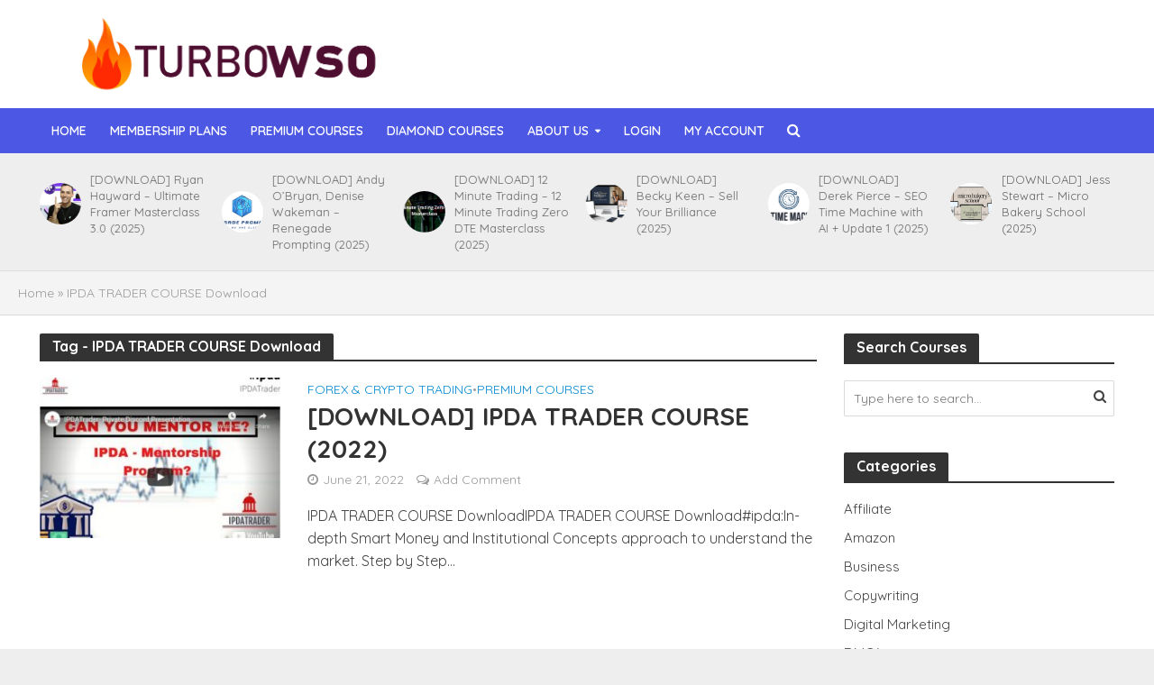

--- FILE ---
content_type: text/html; charset=UTF-8
request_url: https://turbowso.com/tag/ipda-trader-course-download/
body_size: 20179
content:
<!DOCTYPE html>
<html lang="en-US">
<head>
<meta charset="UTF-8">
<meta name="viewport" content="width=device-width,initial-scale=1.0">
<meta name="referrer" content="no-referrer" />
<link rel="pingback" href="https://turbowso.com/xmlrpc.php">
<link rel="profile" href="https://gmpg.org/xfn/11" />
<meta name='robots' content='index, follow, max-image-preview:large, max-snippet:-1, max-video-preview:-1' />

	<!-- This site is optimized with the Yoast SEO Premium plugin v18.8 (Yoast SEO v20.5) - https://yoast.com/wordpress/plugins/seo/ -->
	<title>IPDA TRADER COURSE Download Archives - Turbo WSO - The #1 Source For Latest Internet Marketing Products</title>
	<link rel="canonical" href="https://turbowso.com/tag/ipda-trader-course-download/" />
	<meta property="og:locale" content="en_US" />
	<meta property="og:type" content="article" />
	<meta property="og:title" content="IPDA TRADER COURSE Download Archives" />
	<meta property="og:url" content="https://turbowso.com/tag/ipda-trader-course-download/" />
	<meta property="og:site_name" content="Turbo WSO - The #1 Source For Latest Internet Marketing Products" />
	<meta name="twitter:card" content="summary_large_image" />
	<script type="application/ld+json" class="yoast-schema-graph">{"@context":"https://schema.org","@graph":[{"@type":"CollectionPage","@id":"https://turbowso.com/tag/ipda-trader-course-download/","url":"https://turbowso.com/tag/ipda-trader-course-download/","name":"IPDA TRADER COURSE Download Archives - Turbo WSO - The #1 Source For Latest Internet Marketing Products","isPartOf":{"@id":"https://turbowso.com/#website"},"primaryImageOfPage":{"@id":"https://turbowso.com/tag/ipda-trader-course-download/#primaryimage"},"image":{"@id":"https://turbowso.com/tag/ipda-trader-course-download/#primaryimage"},"thumbnailUrl":"https://turbowso.com/wp-content/uploads/2022/06/ezgif.com-gif-maker-2022-06-21T013918.269.jpg","breadcrumb":{"@id":"https://turbowso.com/tag/ipda-trader-course-download/#breadcrumb"},"inLanguage":"en-US"},{"@type":"ImageObject","inLanguage":"en-US","@id":"https://turbowso.com/tag/ipda-trader-course-download/#primaryimage","url":"https://turbowso.com/wp-content/uploads/2022/06/ezgif.com-gif-maker-2022-06-21T013918.269.jpg","contentUrl":"https://turbowso.com/wp-content/uploads/2022/06/ezgif.com-gif-maker-2022-06-21T013918.269.jpg","width":623,"height":457},{"@type":"BreadcrumbList","@id":"https://turbowso.com/tag/ipda-trader-course-download/#breadcrumb","itemListElement":[{"@type":"ListItem","position":1,"name":"Home","item":"https://turbowso.com/"},{"@type":"ListItem","position":2,"name":"IPDA TRADER COURSE Download"}]},{"@type":"WebSite","@id":"https://turbowso.com/#website","url":"https://turbowso.com/","name":"Turbo WSO - The #1 Source For Latest Internet Marketing Products","description":"TurboWSO.com - Being a member of WSO Downloads you will get access to thousands of free wso daily downloads! Download internet marketing courses and learn how to be a millionaire today!","potentialAction":[{"@type":"SearchAction","target":{"@type":"EntryPoint","urlTemplate":"https://turbowso.com/?s={search_term_string}"},"query-input":"required name=search_term_string"}],"inLanguage":"en-US"}]}</script>
	<!-- / Yoast SEO Premium plugin. -->


<link rel='dns-prefetch' href='//www.googletagmanager.com' />
<link rel='dns-prefetch' href='//fonts.googleapis.com' />
<link rel='dns-prefetch' href='//pagead2.googlesyndication.com' />
<link rel="alternate" type="application/rss+xml" title="Turbo WSO - The #1 Source For Latest Internet Marketing Products &raquo; Feed" href="https://turbowso.com/feed/" />
<link rel="alternate" type="application/rss+xml" title="Turbo WSO - The #1 Source For Latest Internet Marketing Products &raquo; Comments Feed" href="https://turbowso.com/comments/feed/" />
<link rel="alternate" type="application/rss+xml" title="Turbo WSO - The #1 Source For Latest Internet Marketing Products &raquo; IPDA TRADER COURSE Download Tag Feed" href="https://turbowso.com/tag/ipda-trader-course-download/feed/" />
<style id='wp-img-auto-sizes-contain-inline-css' type='text/css'>
img:is([sizes=auto i],[sizes^="auto," i]){contain-intrinsic-size:3000px 1500px}
/*# sourceURL=wp-img-auto-sizes-contain-inline-css */
</style>
<style id='wp-emoji-styles-inline-css' type='text/css'>

	img.wp-smiley, img.emoji {
		display: inline !important;
		border: none !important;
		box-shadow: none !important;
		height: 1em !important;
		width: 1em !important;
		margin: 0 0.07em !important;
		vertical-align: -0.1em !important;
		background: none !important;
		padding: 0 !important;
	}
/*# sourceURL=wp-emoji-styles-inline-css */
</style>
<link rel='stylesheet' id='wp-block-library-css' href='https://turbowso.com/wp-includes/css/dist/block-library/style.min.css?ver=6.9' type='text/css' media='all' />
<style id='wp-block-heading-inline-css' type='text/css'>
h1:where(.wp-block-heading).has-background,h2:where(.wp-block-heading).has-background,h3:where(.wp-block-heading).has-background,h4:where(.wp-block-heading).has-background,h5:where(.wp-block-heading).has-background,h6:where(.wp-block-heading).has-background{padding:1.25em 2.375em}h1.has-text-align-left[style*=writing-mode]:where([style*=vertical-lr]),h1.has-text-align-right[style*=writing-mode]:where([style*=vertical-rl]),h2.has-text-align-left[style*=writing-mode]:where([style*=vertical-lr]),h2.has-text-align-right[style*=writing-mode]:where([style*=vertical-rl]),h3.has-text-align-left[style*=writing-mode]:where([style*=vertical-lr]),h3.has-text-align-right[style*=writing-mode]:where([style*=vertical-rl]),h4.has-text-align-left[style*=writing-mode]:where([style*=vertical-lr]),h4.has-text-align-right[style*=writing-mode]:where([style*=vertical-rl]),h5.has-text-align-left[style*=writing-mode]:where([style*=vertical-lr]),h5.has-text-align-right[style*=writing-mode]:where([style*=vertical-rl]),h6.has-text-align-left[style*=writing-mode]:where([style*=vertical-lr]),h6.has-text-align-right[style*=writing-mode]:where([style*=vertical-rl]){rotate:180deg}
/*# sourceURL=https://turbowso.com/wp-includes/blocks/heading/style.min.css */
</style>
<style id='wp-block-image-inline-css' type='text/css'>
.wp-block-image>a,.wp-block-image>figure>a{display:inline-block}.wp-block-image img{box-sizing:border-box;height:auto;max-width:100%;vertical-align:bottom}@media not (prefers-reduced-motion){.wp-block-image img.hide{visibility:hidden}.wp-block-image img.show{animation:show-content-image .4s}}.wp-block-image[style*=border-radius] img,.wp-block-image[style*=border-radius]>a{border-radius:inherit}.wp-block-image.has-custom-border img{box-sizing:border-box}.wp-block-image.aligncenter{text-align:center}.wp-block-image.alignfull>a,.wp-block-image.alignwide>a{width:100%}.wp-block-image.alignfull img,.wp-block-image.alignwide img{height:auto;width:100%}.wp-block-image .aligncenter,.wp-block-image .alignleft,.wp-block-image .alignright,.wp-block-image.aligncenter,.wp-block-image.alignleft,.wp-block-image.alignright{display:table}.wp-block-image .aligncenter>figcaption,.wp-block-image .alignleft>figcaption,.wp-block-image .alignright>figcaption,.wp-block-image.aligncenter>figcaption,.wp-block-image.alignleft>figcaption,.wp-block-image.alignright>figcaption{caption-side:bottom;display:table-caption}.wp-block-image .alignleft{float:left;margin:.5em 1em .5em 0}.wp-block-image .alignright{float:right;margin:.5em 0 .5em 1em}.wp-block-image .aligncenter{margin-left:auto;margin-right:auto}.wp-block-image :where(figcaption){margin-bottom:1em;margin-top:.5em}.wp-block-image.is-style-circle-mask img{border-radius:9999px}@supports ((-webkit-mask-image:none) or (mask-image:none)) or (-webkit-mask-image:none){.wp-block-image.is-style-circle-mask img{border-radius:0;-webkit-mask-image:url('data:image/svg+xml;utf8,<svg viewBox="0 0 100 100" xmlns="http://www.w3.org/2000/svg"><circle cx="50" cy="50" r="50"/></svg>');mask-image:url('data:image/svg+xml;utf8,<svg viewBox="0 0 100 100" xmlns="http://www.w3.org/2000/svg"><circle cx="50" cy="50" r="50"/></svg>');mask-mode:alpha;-webkit-mask-position:center;mask-position:center;-webkit-mask-repeat:no-repeat;mask-repeat:no-repeat;-webkit-mask-size:contain;mask-size:contain}}:root :where(.wp-block-image.is-style-rounded img,.wp-block-image .is-style-rounded img){border-radius:9999px}.wp-block-image figure{margin:0}.wp-lightbox-container{display:flex;flex-direction:column;position:relative}.wp-lightbox-container img{cursor:zoom-in}.wp-lightbox-container img:hover+button{opacity:1}.wp-lightbox-container button{align-items:center;backdrop-filter:blur(16px) saturate(180%);background-color:#5a5a5a40;border:none;border-radius:4px;cursor:zoom-in;display:flex;height:20px;justify-content:center;opacity:0;padding:0;position:absolute;right:16px;text-align:center;top:16px;width:20px;z-index:100}@media not (prefers-reduced-motion){.wp-lightbox-container button{transition:opacity .2s ease}}.wp-lightbox-container button:focus-visible{outline:3px auto #5a5a5a40;outline:3px auto -webkit-focus-ring-color;outline-offset:3px}.wp-lightbox-container button:hover{cursor:pointer;opacity:1}.wp-lightbox-container button:focus{opacity:1}.wp-lightbox-container button:focus,.wp-lightbox-container button:hover,.wp-lightbox-container button:not(:hover):not(:active):not(.has-background){background-color:#5a5a5a40;border:none}.wp-lightbox-overlay{box-sizing:border-box;cursor:zoom-out;height:100vh;left:0;overflow:hidden;position:fixed;top:0;visibility:hidden;width:100%;z-index:100000}.wp-lightbox-overlay .close-button{align-items:center;cursor:pointer;display:flex;justify-content:center;min-height:40px;min-width:40px;padding:0;position:absolute;right:calc(env(safe-area-inset-right) + 16px);top:calc(env(safe-area-inset-top) + 16px);z-index:5000000}.wp-lightbox-overlay .close-button:focus,.wp-lightbox-overlay .close-button:hover,.wp-lightbox-overlay .close-button:not(:hover):not(:active):not(.has-background){background:none;border:none}.wp-lightbox-overlay .lightbox-image-container{height:var(--wp--lightbox-container-height);left:50%;overflow:hidden;position:absolute;top:50%;transform:translate(-50%,-50%);transform-origin:top left;width:var(--wp--lightbox-container-width);z-index:9999999999}.wp-lightbox-overlay .wp-block-image{align-items:center;box-sizing:border-box;display:flex;height:100%;justify-content:center;margin:0;position:relative;transform-origin:0 0;width:100%;z-index:3000000}.wp-lightbox-overlay .wp-block-image img{height:var(--wp--lightbox-image-height);min-height:var(--wp--lightbox-image-height);min-width:var(--wp--lightbox-image-width);width:var(--wp--lightbox-image-width)}.wp-lightbox-overlay .wp-block-image figcaption{display:none}.wp-lightbox-overlay button{background:none;border:none}.wp-lightbox-overlay .scrim{background-color:#fff;height:100%;opacity:.9;position:absolute;width:100%;z-index:2000000}.wp-lightbox-overlay.active{visibility:visible}@media not (prefers-reduced-motion){.wp-lightbox-overlay.active{animation:turn-on-visibility .25s both}.wp-lightbox-overlay.active img{animation:turn-on-visibility .35s both}.wp-lightbox-overlay.show-closing-animation:not(.active){animation:turn-off-visibility .35s both}.wp-lightbox-overlay.show-closing-animation:not(.active) img{animation:turn-off-visibility .25s both}.wp-lightbox-overlay.zoom.active{animation:none;opacity:1;visibility:visible}.wp-lightbox-overlay.zoom.active .lightbox-image-container{animation:lightbox-zoom-in .4s}.wp-lightbox-overlay.zoom.active .lightbox-image-container img{animation:none}.wp-lightbox-overlay.zoom.active .scrim{animation:turn-on-visibility .4s forwards}.wp-lightbox-overlay.zoom.show-closing-animation:not(.active){animation:none}.wp-lightbox-overlay.zoom.show-closing-animation:not(.active) .lightbox-image-container{animation:lightbox-zoom-out .4s}.wp-lightbox-overlay.zoom.show-closing-animation:not(.active) .lightbox-image-container img{animation:none}.wp-lightbox-overlay.zoom.show-closing-animation:not(.active) .scrim{animation:turn-off-visibility .4s forwards}}@keyframes show-content-image{0%{visibility:hidden}99%{visibility:hidden}to{visibility:visible}}@keyframes turn-on-visibility{0%{opacity:0}to{opacity:1}}@keyframes turn-off-visibility{0%{opacity:1;visibility:visible}99%{opacity:0;visibility:visible}to{opacity:0;visibility:hidden}}@keyframes lightbox-zoom-in{0%{transform:translate(calc((-100vw + var(--wp--lightbox-scrollbar-width))/2 + var(--wp--lightbox-initial-left-position)),calc(-50vh + var(--wp--lightbox-initial-top-position))) scale(var(--wp--lightbox-scale))}to{transform:translate(-50%,-50%) scale(1)}}@keyframes lightbox-zoom-out{0%{transform:translate(-50%,-50%) scale(1);visibility:visible}99%{visibility:visible}to{transform:translate(calc((-100vw + var(--wp--lightbox-scrollbar-width))/2 + var(--wp--lightbox-initial-left-position)),calc(-50vh + var(--wp--lightbox-initial-top-position))) scale(var(--wp--lightbox-scale));visibility:hidden}}
/*# sourceURL=https://turbowso.com/wp-includes/blocks/image/style.min.css */
</style>
<style id='wp-block-list-inline-css' type='text/css'>
ol,ul{box-sizing:border-box}:root :where(.wp-block-list.has-background){padding:1.25em 2.375em}
/*# sourceURL=https://turbowso.com/wp-includes/blocks/list/style.min.css */
</style>
<style id='wp-block-paragraph-inline-css' type='text/css'>
.is-small-text{font-size:.875em}.is-regular-text{font-size:1em}.is-large-text{font-size:2.25em}.is-larger-text{font-size:3em}.has-drop-cap:not(:focus):first-letter{float:left;font-size:8.4em;font-style:normal;font-weight:100;line-height:.68;margin:.05em .1em 0 0;text-transform:uppercase}body.rtl .has-drop-cap:not(:focus):first-letter{float:none;margin-left:.1em}p.has-drop-cap.has-background{overflow:hidden}:root :where(p.has-background){padding:1.25em 2.375em}:where(p.has-text-color:not(.has-link-color)) a{color:inherit}p.has-text-align-left[style*="writing-mode:vertical-lr"],p.has-text-align-right[style*="writing-mode:vertical-rl"]{rotate:180deg}
/*# sourceURL=https://turbowso.com/wp-includes/blocks/paragraph/style.min.css */
</style>
<link rel='stylesheet' id='wc-blocks-style-css' href='https://turbowso.com/wp-content/plugins/woocommerce/assets/client/blocks/wc-blocks.css?ver=wc-9.2.4' type='text/css' media='all' />
<style id='global-styles-inline-css' type='text/css'>
:root{--wp--preset--aspect-ratio--square: 1;--wp--preset--aspect-ratio--4-3: 4/3;--wp--preset--aspect-ratio--3-4: 3/4;--wp--preset--aspect-ratio--3-2: 3/2;--wp--preset--aspect-ratio--2-3: 2/3;--wp--preset--aspect-ratio--16-9: 16/9;--wp--preset--aspect-ratio--9-16: 9/16;--wp--preset--color--black: #000000;--wp--preset--color--cyan-bluish-gray: #abb8c3;--wp--preset--color--white: #ffffff;--wp--preset--color--pale-pink: #f78da7;--wp--preset--color--vivid-red: #cf2e2e;--wp--preset--color--luminous-vivid-orange: #ff6900;--wp--preset--color--luminous-vivid-amber: #fcb900;--wp--preset--color--light-green-cyan: #7bdcb5;--wp--preset--color--vivid-green-cyan: #00d084;--wp--preset--color--pale-cyan-blue: #8ed1fc;--wp--preset--color--vivid-cyan-blue: #0693e3;--wp--preset--color--vivid-purple: #9b51e0;--wp--preset--color--herald-acc: #0288d1;--wp--preset--color--herald-meta: #999999;--wp--preset--color--herald-txt: #444444;--wp--preset--color--herald-bg: #ffffff;--wp--preset--gradient--vivid-cyan-blue-to-vivid-purple: linear-gradient(135deg,rgb(6,147,227) 0%,rgb(155,81,224) 100%);--wp--preset--gradient--light-green-cyan-to-vivid-green-cyan: linear-gradient(135deg,rgb(122,220,180) 0%,rgb(0,208,130) 100%);--wp--preset--gradient--luminous-vivid-amber-to-luminous-vivid-orange: linear-gradient(135deg,rgb(252,185,0) 0%,rgb(255,105,0) 100%);--wp--preset--gradient--luminous-vivid-orange-to-vivid-red: linear-gradient(135deg,rgb(255,105,0) 0%,rgb(207,46,46) 100%);--wp--preset--gradient--very-light-gray-to-cyan-bluish-gray: linear-gradient(135deg,rgb(238,238,238) 0%,rgb(169,184,195) 100%);--wp--preset--gradient--cool-to-warm-spectrum: linear-gradient(135deg,rgb(74,234,220) 0%,rgb(151,120,209) 20%,rgb(207,42,186) 40%,rgb(238,44,130) 60%,rgb(251,105,98) 80%,rgb(254,248,76) 100%);--wp--preset--gradient--blush-light-purple: linear-gradient(135deg,rgb(255,206,236) 0%,rgb(152,150,240) 100%);--wp--preset--gradient--blush-bordeaux: linear-gradient(135deg,rgb(254,205,165) 0%,rgb(254,45,45) 50%,rgb(107,0,62) 100%);--wp--preset--gradient--luminous-dusk: linear-gradient(135deg,rgb(255,203,112) 0%,rgb(199,81,192) 50%,rgb(65,88,208) 100%);--wp--preset--gradient--pale-ocean: linear-gradient(135deg,rgb(255,245,203) 0%,rgb(182,227,212) 50%,rgb(51,167,181) 100%);--wp--preset--gradient--electric-grass: linear-gradient(135deg,rgb(202,248,128) 0%,rgb(113,206,126) 100%);--wp--preset--gradient--midnight: linear-gradient(135deg,rgb(2,3,129) 0%,rgb(40,116,252) 100%);--wp--preset--font-size--small: 12.8px;--wp--preset--font-size--medium: 20px;--wp--preset--font-size--large: 22.4px;--wp--preset--font-size--x-large: 42px;--wp--preset--font-size--normal: 16px;--wp--preset--font-size--huge: 28.8px;--wp--preset--font-family--inter: "Inter", sans-serif;--wp--preset--font-family--cardo: Cardo;--wp--preset--spacing--20: 0.44rem;--wp--preset--spacing--30: 0.67rem;--wp--preset--spacing--40: 1rem;--wp--preset--spacing--50: 1.5rem;--wp--preset--spacing--60: 2.25rem;--wp--preset--spacing--70: 3.38rem;--wp--preset--spacing--80: 5.06rem;--wp--preset--shadow--natural: 6px 6px 9px rgba(0, 0, 0, 0.2);--wp--preset--shadow--deep: 12px 12px 50px rgba(0, 0, 0, 0.4);--wp--preset--shadow--sharp: 6px 6px 0px rgba(0, 0, 0, 0.2);--wp--preset--shadow--outlined: 6px 6px 0px -3px rgb(255, 255, 255), 6px 6px rgb(0, 0, 0);--wp--preset--shadow--crisp: 6px 6px 0px rgb(0, 0, 0);}:where(.is-layout-flex){gap: 0.5em;}:where(.is-layout-grid){gap: 0.5em;}body .is-layout-flex{display: flex;}.is-layout-flex{flex-wrap: wrap;align-items: center;}.is-layout-flex > :is(*, div){margin: 0;}body .is-layout-grid{display: grid;}.is-layout-grid > :is(*, div){margin: 0;}:where(.wp-block-columns.is-layout-flex){gap: 2em;}:where(.wp-block-columns.is-layout-grid){gap: 2em;}:where(.wp-block-post-template.is-layout-flex){gap: 1.25em;}:where(.wp-block-post-template.is-layout-grid){gap: 1.25em;}.has-black-color{color: var(--wp--preset--color--black) !important;}.has-cyan-bluish-gray-color{color: var(--wp--preset--color--cyan-bluish-gray) !important;}.has-white-color{color: var(--wp--preset--color--white) !important;}.has-pale-pink-color{color: var(--wp--preset--color--pale-pink) !important;}.has-vivid-red-color{color: var(--wp--preset--color--vivid-red) !important;}.has-luminous-vivid-orange-color{color: var(--wp--preset--color--luminous-vivid-orange) !important;}.has-luminous-vivid-amber-color{color: var(--wp--preset--color--luminous-vivid-amber) !important;}.has-light-green-cyan-color{color: var(--wp--preset--color--light-green-cyan) !important;}.has-vivid-green-cyan-color{color: var(--wp--preset--color--vivid-green-cyan) !important;}.has-pale-cyan-blue-color{color: var(--wp--preset--color--pale-cyan-blue) !important;}.has-vivid-cyan-blue-color{color: var(--wp--preset--color--vivid-cyan-blue) !important;}.has-vivid-purple-color{color: var(--wp--preset--color--vivid-purple) !important;}.has-black-background-color{background-color: var(--wp--preset--color--black) !important;}.has-cyan-bluish-gray-background-color{background-color: var(--wp--preset--color--cyan-bluish-gray) !important;}.has-white-background-color{background-color: var(--wp--preset--color--white) !important;}.has-pale-pink-background-color{background-color: var(--wp--preset--color--pale-pink) !important;}.has-vivid-red-background-color{background-color: var(--wp--preset--color--vivid-red) !important;}.has-luminous-vivid-orange-background-color{background-color: var(--wp--preset--color--luminous-vivid-orange) !important;}.has-luminous-vivid-amber-background-color{background-color: var(--wp--preset--color--luminous-vivid-amber) !important;}.has-light-green-cyan-background-color{background-color: var(--wp--preset--color--light-green-cyan) !important;}.has-vivid-green-cyan-background-color{background-color: var(--wp--preset--color--vivid-green-cyan) !important;}.has-pale-cyan-blue-background-color{background-color: var(--wp--preset--color--pale-cyan-blue) !important;}.has-vivid-cyan-blue-background-color{background-color: var(--wp--preset--color--vivid-cyan-blue) !important;}.has-vivid-purple-background-color{background-color: var(--wp--preset--color--vivid-purple) !important;}.has-black-border-color{border-color: var(--wp--preset--color--black) !important;}.has-cyan-bluish-gray-border-color{border-color: var(--wp--preset--color--cyan-bluish-gray) !important;}.has-white-border-color{border-color: var(--wp--preset--color--white) !important;}.has-pale-pink-border-color{border-color: var(--wp--preset--color--pale-pink) !important;}.has-vivid-red-border-color{border-color: var(--wp--preset--color--vivid-red) !important;}.has-luminous-vivid-orange-border-color{border-color: var(--wp--preset--color--luminous-vivid-orange) !important;}.has-luminous-vivid-amber-border-color{border-color: var(--wp--preset--color--luminous-vivid-amber) !important;}.has-light-green-cyan-border-color{border-color: var(--wp--preset--color--light-green-cyan) !important;}.has-vivid-green-cyan-border-color{border-color: var(--wp--preset--color--vivid-green-cyan) !important;}.has-pale-cyan-blue-border-color{border-color: var(--wp--preset--color--pale-cyan-blue) !important;}.has-vivid-cyan-blue-border-color{border-color: var(--wp--preset--color--vivid-cyan-blue) !important;}.has-vivid-purple-border-color{border-color: var(--wp--preset--color--vivid-purple) !important;}.has-vivid-cyan-blue-to-vivid-purple-gradient-background{background: var(--wp--preset--gradient--vivid-cyan-blue-to-vivid-purple) !important;}.has-light-green-cyan-to-vivid-green-cyan-gradient-background{background: var(--wp--preset--gradient--light-green-cyan-to-vivid-green-cyan) !important;}.has-luminous-vivid-amber-to-luminous-vivid-orange-gradient-background{background: var(--wp--preset--gradient--luminous-vivid-amber-to-luminous-vivid-orange) !important;}.has-luminous-vivid-orange-to-vivid-red-gradient-background{background: var(--wp--preset--gradient--luminous-vivid-orange-to-vivid-red) !important;}.has-very-light-gray-to-cyan-bluish-gray-gradient-background{background: var(--wp--preset--gradient--very-light-gray-to-cyan-bluish-gray) !important;}.has-cool-to-warm-spectrum-gradient-background{background: var(--wp--preset--gradient--cool-to-warm-spectrum) !important;}.has-blush-light-purple-gradient-background{background: var(--wp--preset--gradient--blush-light-purple) !important;}.has-blush-bordeaux-gradient-background{background: var(--wp--preset--gradient--blush-bordeaux) !important;}.has-luminous-dusk-gradient-background{background: var(--wp--preset--gradient--luminous-dusk) !important;}.has-pale-ocean-gradient-background{background: var(--wp--preset--gradient--pale-ocean) !important;}.has-electric-grass-gradient-background{background: var(--wp--preset--gradient--electric-grass) !important;}.has-midnight-gradient-background{background: var(--wp--preset--gradient--midnight) !important;}.has-small-font-size{font-size: var(--wp--preset--font-size--small) !important;}.has-medium-font-size{font-size: var(--wp--preset--font-size--medium) !important;}.has-large-font-size{font-size: var(--wp--preset--font-size--large) !important;}.has-x-large-font-size{font-size: var(--wp--preset--font-size--x-large) !important;}
/*# sourceURL=global-styles-inline-css */
</style>

<style id='classic-theme-styles-inline-css' type='text/css'>
/*! This file is auto-generated */
.wp-block-button__link{color:#fff;background-color:#32373c;border-radius:9999px;box-shadow:none;text-decoration:none;padding:calc(.667em + 2px) calc(1.333em + 2px);font-size:1.125em}.wp-block-file__button{background:#32373c;color:#fff;text-decoration:none}
/*# sourceURL=/wp-includes/css/classic-themes.min.css */
</style>
<link rel='stylesheet' id='ihc_front_end_style-css' href='https://turbowso.com/wp-content/plugins/indeed-membership-pro/assets/css/style.min.css?ver=6.9' type='text/css' media='all' />
<link rel='stylesheet' id='ihc_templates_style-css' href='https://turbowso.com/wp-content/plugins/indeed-membership-pro/assets/css/templates.min.css?ver=10.1' type='text/css' media='all' />
<link rel='stylesheet' id='woocommerce-layout-css' href='https://turbowso.com/wp-content/plugins/woocommerce/assets/css/woocommerce-layout.css?ver=9.2.4' type='text/css' media='all' />
<link rel='stylesheet' id='woocommerce-smallscreen-css' href='https://turbowso.com/wp-content/plugins/woocommerce/assets/css/woocommerce-smallscreen.css?ver=9.2.4' type='text/css' media='only screen and (max-width: 768px)' />
<link rel='stylesheet' id='woocommerce-general-css' href='https://turbowso.com/wp-content/plugins/woocommerce/assets/css/woocommerce.css?ver=9.2.4' type='text/css' media='all' />
<style id='woocommerce-inline-inline-css' type='text/css'>
.woocommerce form .form-row .required { visibility: visible; }
/*# sourceURL=woocommerce-inline-inline-css */
</style>
<link rel='stylesheet' id='wc-memberships-frontend-css' href='https://turbowso.com/wp-content/plugins/woocommerce-memberships/assets/css/frontend/wc-memberships-frontend.min.css?ver=1.23.1' type='text/css' media='all' />
<link rel='stylesheet' id='herald-fonts-css' href='https://fonts.googleapis.com/css?family=Quicksand%3A400%2C700%2C600&#038;subset=latin%2Clatin-ext&#038;ver=2.5' type='text/css' media='all' />
<link rel='stylesheet' id='herald-main-css' href='https://turbowso.com/wp-content/themes/herald/assets/css/min.css?ver=2.5' type='text/css' media='all' />
<style id='herald-main-inline-css' type='text/css'>
h1, .h1, .herald-no-sid .herald-posts .h2{ font-size: 4.0rem; }h2, .h2, .herald-no-sid .herald-posts .h3{ font-size: 3.3rem; }h3, .h3, .herald-no-sid .herald-posts .h4 { font-size: 2.8rem; }h4, .h4, .herald-no-sid .herald-posts .h5 { font-size: 2.3rem; }h5, .h5, .herald-no-sid .herald-posts .h6 { font-size: 1.9rem; }h6, .h6, .herald-no-sid .herald-posts .h7 { font-size: 1.6rem; }.h7 {font-size: 1.4rem;}.herald-entry-content, .herald-sidebar{font-size: 1.6rem;}.entry-content .entry-headline{font-size: 1.9rem;}body{font-size: 1.6rem;}.widget{font-size: 1.5rem;}.herald-menu{font-size: 1.4rem;}.herald-mod-title .herald-mod-h, .herald-sidebar .widget-title{font-size: 1.6rem;}.entry-meta .meta-item, .entry-meta a, .entry-meta span{font-size: 1.4rem;}.entry-meta.meta-small .meta-item, .entry-meta.meta-small a, .entry-meta.meta-small span{font-size: 1.3rem;}.herald-site-header .header-top,.header-top .herald-in-popup,.header-top .herald-menu ul {background: #111111;color: #aaaaaa;}.header-top a {color: #aaaaaa;}.header-top a:hover,.header-top .herald-menu li:hover > a{color: #ffffff;}.header-top .herald-menu-popup:hover > span,.header-top .herald-menu-popup-search span:hover,.header-top .herald-menu-popup-search.herald-search-active{color: #ffffff;}#wp-calendar tbody td a{background: #0288d1;color:#FFF;}.header-top .herald-login #loginform label,.header-top .herald-login p,.header-top a.btn-logout {color: #ffffff;}.header-top .herald-login #loginform input {color: #111111;}.header-top .herald-login .herald-registration-link:after {background: rgba(255,255,255,0.25);}.header-top .herald-login #loginform input[type=submit],.header-top .herald-in-popup .btn-logout {background-color: #ffffff;color: #111111;}.header-top a.btn-logout:hover{color: #111111;}.header-middle{background-color: #ffffff;color: #ffffff;}.header-middle a{color: #ffffff;}.header-middle.herald-header-wraper,.header-middle .col-lg-12{height: 120px;}.header-middle .site-title img{max-height: 120px;}.header-middle .sub-menu{background-color: #ffffff;}.header-middle .sub-menu a,.header-middle .herald-search-submit:hover,.header-middle li.herald-mega-menu .col-lg-3 a:hover,.header-middle li.herald-mega-menu .col-lg-3 a:hover:after{color: #111111;}.header-middle .herald-menu li:hover > a,.header-middle .herald-menu-popup-search:hover > span,.header-middle .herald-cart-icon:hover > a{color: #111111;background-color: #ffffff;}.header-middle .current-menu-parent a,.header-middle .current-menu-ancestor a,.header-middle .current_page_item > a,.header-middle .current-menu-item > a{background-color: rgba(255,255,255,0.2); }.header-middle .sub-menu > li > a,.header-middle .herald-search-submit,.header-middle li.herald-mega-menu .col-lg-3 a{color: rgba(17,17,17,0.7); }.header-middle .sub-menu > li:hover > a{color: #111111; }.header-middle .herald-in-popup{background-color: #ffffff;}.header-middle .herald-menu-popup a{color: #111111;}.header-middle .herald-in-popup{background-color: #ffffff;}.header-middle .herald-search-input{color: #111111;}.header-middle .herald-menu-popup a{color: #111111;}.header-middle .herald-menu-popup > span,.header-middle .herald-search-active > span{color: #ffffff;}.header-middle .herald-menu-popup:hover > span,.header-middle .herald-search-active > span{background-color: #ffffff;color: #111111;}.header-middle .herald-login #loginform label,.header-middle .herald-login #loginform input,.header-middle .herald-login p,.header-middle a.btn-logout,.header-middle .herald-login .herald-registration-link:hover,.header-middle .herald-login .herald-lost-password-link:hover {color: #111111;}.header-middle .herald-login .herald-registration-link:after {background: rgba(17,17,17,0.15);}.header-middle .herald-login a,.header-middle .herald-username a {color: #111111;}.header-middle .herald-login a:hover,.header-middle .herald-login .herald-registration-link,.header-middle .herald-login .herald-lost-password-link {color: #ffffff;}.header-middle .herald-login #loginform input[type=submit],.header-middle .herald-in-popup .btn-logout {background-color: #ffffff;color: #ffffff;}.header-middle a.btn-logout:hover{color: #ffffff;}.header-bottom{background: #4c58e3;color: #ffffff;}.header-bottom a,.header-bottom .herald-site-header .herald-search-submit{color: #ffffff;}.header-bottom a:hover{color: #424242;}.header-bottom a:hover,.header-bottom .herald-menu li:hover > a,.header-bottom li.herald-mega-menu .col-lg-3 a:hover:after{color: #424242;}.header-bottom .herald-menu li:hover > a,.header-bottom .herald-menu-popup-search:hover > span,.header-bottom .herald-cart-icon:hover > a {color: #424242;background-color: #ffffff;}.header-bottom .current-menu-parent a,.header-bottom .current-menu-ancestor a,.header-bottom .current_page_item > a,.header-bottom .current-menu-item > a {background-color: rgba(255,255,255,0.2); }.header-bottom .sub-menu{background-color: #ffffff;}.header-bottom .herald-menu li.herald-mega-menu .col-lg-3 a,.header-bottom .sub-menu > li > a,.header-bottom .herald-search-submit{color: rgba(66,66,66,0.7); }.header-bottom .herald-menu li.herald-mega-menu .col-lg-3 a:hover,.header-bottom .sub-menu > li:hover > a{color: #424242; }.header-bottom .sub-menu > li > a,.header-bottom .herald-search-submit{color: rgba(66,66,66,0.7); }.header-bottom .sub-menu > li:hover > a{color: #424242; }.header-bottom .herald-in-popup {background-color: #ffffff;}.header-bottom .herald-menu-popup a {color: #424242;}.header-bottom .herald-in-popup,.header-bottom .herald-search-input {background-color: #ffffff;}.header-bottom .herald-menu-popup a,.header-bottom .herald-search-input{color: #424242;}.header-bottom .herald-menu-popup > span,.header-bottom .herald-search-active > span{color: #ffffff;}.header-bottom .herald-menu-popup:hover > span,.header-bottom .herald-search-active > span{background-color: #ffffff;color: #424242;}.header-bottom .herald-login #loginform label,.header-bottom .herald-login #loginform input,.header-bottom .herald-login p,.header-bottom a.btn-logout,.header-bottom .herald-login .herald-registration-link:hover,.header-bottom .herald-login .herald-lost-password-link:hover,.herald-responsive-header .herald-login #loginform label,.herald-responsive-header .herald-login #loginform input,.herald-responsive-header .herald-login p,.herald-responsive-header a.btn-logout,.herald-responsive-header .herald-login .herald-registration-link:hover,.herald-responsive-header .herald-login .herald-lost-password-link:hover {color: #424242;}.header-bottom .herald-login .herald-registration-link:after,.herald-responsive-header .herald-login .herald-registration-link:after {background: rgba(66,66,66,0.15);}.header-bottom .herald-login a,.herald-responsive-header .herald-login a {color: #424242;}.header-bottom .herald-login a:hover,.header-bottom .herald-login .herald-registration-link,.header-bottom .herald-login .herald-lost-password-link,.herald-responsive-header .herald-login a:hover,.herald-responsive-header .herald-login .herald-registration-link,.herald-responsive-header .herald-login .herald-lost-password-link {color: #4c58e3;}.header-bottom .herald-login #loginform input[type=submit],.herald-responsive-header .herald-login #loginform input[type=submit],.header-bottom .herald-in-popup .btn-logout,.herald-responsive-header .herald-in-popup .btn-logout {background-color: #4c58e3;color: #ffffff;}.header-bottom a.btn-logout:hover,.herald-responsive-header a.btn-logout:hover {color: #ffffff;}.herald-header-sticky{background: #0288d1;color: #ffffff;}.herald-header-sticky a{color: #ffffff;}.herald-header-sticky .herald-menu li:hover > a{color: #444444;background-color: #ffffff;}.herald-header-sticky .sub-menu{background-color: #ffffff;}.herald-header-sticky .sub-menu a{color: #444444;}.herald-header-sticky .sub-menu > li:hover > a{color: #0288d1;}.herald-header-sticky .herald-in-popup,.herald-header-sticky .herald-search-input {background-color: #ffffff;}.herald-header-sticky .herald-menu-popup a{color: #444444;}.herald-header-sticky .herald-menu-popup > span,.herald-header-sticky .herald-search-active > span{color: #ffffff;}.herald-header-sticky .herald-menu-popup:hover > span,.herald-header-sticky .herald-search-active > span{background-color: #ffffff;color: #444444;}.herald-header-sticky .herald-search-input,.herald-header-sticky .herald-search-submit{color: #444444;}.herald-header-sticky .herald-menu li:hover > a,.herald-header-sticky .herald-menu-popup-search:hover > span,.herald-header-sticky .herald-cart-icon:hover a {color: #444444;background-color: #ffffff;}.herald-header-sticky .herald-login #loginform label,.herald-header-sticky .herald-login #loginform input,.herald-header-sticky .herald-login p,.herald-header-sticky a.btn-logout,.herald-header-sticky .herald-login .herald-registration-link:hover,.herald-header-sticky .herald-login .herald-lost-password-link:hover {color: #444444;}.herald-header-sticky .herald-login .herald-registration-link:after {background: rgba(68,68,68,0.15);}.herald-header-sticky .herald-login a {color: #444444;}.herald-header-sticky .herald-login a:hover,.herald-header-sticky .herald-login .herald-registration-link,.herald-header-sticky .herald-login .herald-lost-password-link {color: #0288d1;}.herald-header-sticky .herald-login #loginform input[type=submit],.herald-header-sticky .herald-in-popup .btn-logout {background-color: #0288d1;color: #ffffff;}.herald-header-sticky a.btn-logout:hover{color: #ffffff;}.header-trending{background: #eeeeee;color: #666666;}.header-trending a{color: #666666;}.header-trending a:hover{color: #111111;}.herald-site-content { margin-top: 1px; }body {background-color:#eeeeee;color: #444444;font-family: 'Quicksand';font-weight: 400;}.herald-site-content{background-color:#ffffff; box-shadow: 0 0 0 1px rgba(68,68,68,0.1);}h1, h2, h3, h4, h5, h6,.h1, .h2, .h3, .h4, .h5, .h6, .h7,.wp-block-cover .wp-block-cover-image-text, .wp-block-cover .wp-block-cover-text, .wp-block-cover h2, .wp-block-cover-image .wp-block-cover-image-text, .wp-block-cover-image .wp-block-cover-text, .wp-block-cover-image h2{font-family: 'Quicksand';font-weight: 700;}.header-middle .herald-menu,.header-bottom .herald-menu,.herald-header-sticky .herald-menu,.herald-mobile-nav{font-family: 'Quicksand';font-weight: 600;}.herald-menu li.herald-mega-menu .herald-ovrld .meta-category a{font-family: 'Quicksand';font-weight: 400;}.herald-entry-content blockquote p{color: #0288d1;}pre {background: rgba(68,68,68,0.06);border: 1px solid rgba(68,68,68,0.2);}thead {background: rgba(68,68,68,0.06);}a,.entry-title a:hover,.herald-menu .sub-menu li .meta-category a{color: #0288d1;}.entry-meta-wrapper .entry-meta span:before,.entry-meta-wrapper .entry-meta a:before,.entry-meta-wrapper .entry-meta .meta-item:before,.entry-meta-wrapper .entry-meta div,li.herald-mega-menu .sub-menu .entry-title a,.entry-meta-wrapper .herald-author-twitter{color: #444444;}.herald-mod-title h1,.herald-mod-title h2,.herald-mod-title h4{color: #ffffff;}.herald-mod-head:after,.herald-mod-title .herald-color,.widget-title:after,.widget-title span{color: #ffffff;background-color: #333333;}.herald-mod-title .herald-color a{color: #ffffff;}.herald-ovrld .meta-category a,.herald-fa-wrapper .meta-category a{background-color: #0288d1;}.meta-tags a,.widget_tag_cloud a,.herald-share-meta:after,.wp-block-tag-cloud a{background: rgba(51,51,51,0.1);}h1, h2, h3, h4, h5, h6,.entry-title a {color: #333333;}.herald-pagination .page-numbers,.herald-mod-subnav a,.herald-mod-actions a,.herald-slider-controls div,.meta-tags a,.widget.widget_tag_cloud a,.herald-sidebar .mks_autor_link_wrap a,.herald-sidebar .meks-instagram-follow-link a,.mks_themeforest_widget .mks_read_more a,.herald-read-more,.wp-block-tag-cloud a{color: #444444;}.widget.widget_tag_cloud a:hover,.entry-content .meta-tags a:hover,.wp-block-tag-cloud a:hover{background-color: #0288d1;color: #FFF;}.herald-pagination .prev.page-numbers,.herald-pagination .next.page-numbers,.herald-pagination .prev.page-numbers:hover,.herald-pagination .next.page-numbers:hover,.herald-pagination .page-numbers.current,.herald-pagination .page-numbers.current:hover,.herald-next a,.herald-pagination .herald-next a:hover,.herald-prev a,.herald-pagination .herald-prev a:hover,.herald-load-more a,.herald-load-more a:hover,.entry-content .herald-search-submit,.herald-mod-desc .herald-search-submit,.wpcf7-submit,body div.wpforms-container-full .wpforms-form input[type=submit], body div.wpforms-container-full .wpforms-form button[type=submit], body div.wpforms-container-full .wpforms-form .wpforms-page-button {background-color:#0288d1;color: #FFF;}.herald-pagination .page-numbers:hover{background-color: rgba(68,68,68,0.1);}.widget a,.recentcomments a,.widget a:hover,.herald-sticky-next a:hover,.herald-sticky-prev a:hover,.herald-mod-subnav a:hover,.herald-mod-actions a:hover,.herald-slider-controls div:hover,.meta-tags a:hover,.widget_tag_cloud a:hover,.mks_autor_link_wrap a:hover,.meks-instagram-follow-link a:hover,.mks_themeforest_widget .mks_read_more a:hover,.herald-read-more:hover,.widget .entry-title a:hover,li.herald-mega-menu .sub-menu .entry-title a:hover,.entry-meta-wrapper .meta-item:hover a,.entry-meta-wrapper .meta-item:hover a:before,.entry-meta-wrapper .herald-share:hover > span,.entry-meta-wrapper .herald-author-name:hover,.entry-meta-wrapper .herald-author-twitter:hover,.entry-meta-wrapper .herald-author-twitter:hover:before{color:#0288d1;}.widget ul li a,.widget .entry-title a,.herald-author-name,.entry-meta-wrapper .meta-item,.entry-meta-wrapper .meta-item span,.entry-meta-wrapper .meta-item a,.herald-mod-actions a{color: #444444;}.widget li:before{background: rgba(68,68,68,0.3);}.widget_categories .count{background: #0288d1;color: #FFF;}input[type="submit"],body div.wpforms-container-full .wpforms-form input[type=submit]:hover, body div.wpforms-container-full .wpforms-form button[type=submit]:hover, body div.wpforms-container-full .wpforms-form .wpforms-page-button:hover,.spinner > div{background-color: #0288d1;}.herald-mod-actions a:hover,.comment-body .edit-link a,.herald-breadcrumbs a:hover{color:#0288d1;}.herald-header-wraper .herald-soc-nav a:hover,.meta-tags span,li.herald-mega-menu .herald-ovrld .entry-title a,li.herald-mega-menu .herald-ovrld .entry-title a:hover,.herald-ovrld .entry-meta .herald-reviews i:before{color: #FFF;}.entry-meta .meta-item, .entry-meta span, .entry-meta a,.meta-category span,.post-date,.recentcomments,.rss-date,.comment-metadata a,.entry-meta a:hover,.herald-menu li.herald-mega-menu .col-lg-3 a:after,.herald-breadcrumbs,.herald-breadcrumbs a,.entry-meta .herald-reviews i:before{color: #999999;}.herald-lay-a .herald-lay-over{background: #ffffff;}.herald-pagination a:hover,input[type="submit"]:hover,.entry-content .herald-search-submit:hover,.wpcf7-submit:hover,.herald-fa-wrapper .meta-category a:hover,.herald-ovrld .meta-category a:hover,.herald-mod-desc .herald-search-submit:hover,.herald-single-sticky .herald-share .meks_ess a:hover,body div.wpforms-container-full .wpforms-form input[type=submit]:hover, body div.wpforms-container-full .wpforms-form button[type=submit]:hover, body div.wpforms-container-full .wpforms-form .wpforms-page-button:hover{cursor: pointer;text-decoration: none;background-image: -moz-linear-gradient(left,rgba(0,0,0,0.1) 0%,rgba(0,0,0,0.1) 100%);background-image: -webkit-gradient(linear,left top,right top,color-stop(0%,rgba(0,0,0,0.1)),color-stop(100%,rgba(0,0,0,0.1)));background-image: -webkit-linear-gradient(left,rgba(0,0,0,0.1) 0%,rgba(0,0,0,0.1) 100%);background-image: -o-linear-gradient(left,rgba(0,0,0,0.1) 0%,rgba(0,0,0,0.1) 100%);background-image: -ms-linear-gradient(left,rgba(0,0,0,0.1) 0%,rgba(0,0,0,0.1) 100%);background-image: linear-gradient(to right,rgba(0,0,0,0.1) 0%,rgba(0,0,0,0.1) 100%);}.herald-sticky-next a,.herald-sticky-prev a{color: #444444;}.herald-sticky-prev a:before,.herald-sticky-next a:before,.herald-comment-action,.meta-tags span,.herald-entry-content .herald-link-pages a{background: #444444;}.herald-sticky-prev a:hover:before,.herald-sticky-next a:hover:before,.herald-comment-action:hover,div.mejs-controls .mejs-time-rail .mejs-time-current,.herald-entry-content .herald-link-pages a:hover{background: #0288d1;} .herald-site-footer{background: #ffffff;color: #000000;}.herald-site-footer .widget-title span{color: #000000;background: transparent;}.herald-site-footer .widget-title:before{background:#000000;}.herald-site-footer .widget-title:after,.herald-site-footer .widget_tag_cloud a{background: rgba(0,0,0,0.1);}.herald-site-footer .widget li:before{background: rgba(0,0,0,0.3);}.herald-site-footer a,.herald-site-footer .widget a:hover,.herald-site-footer .widget .meta-category a,.herald-site-footer .herald-slider-controls .owl-prev:hover,.herald-site-footer .herald-slider-controls .owl-next:hover,.herald-site-footer .herald-slider-controls .herald-mod-actions:hover{color: #0288d1;}.herald-site-footer .widget a,.herald-site-footer .mks_author_widget h3{color: #000000;}.herald-site-footer .entry-meta .meta-item, .herald-site-footer .entry-meta span, .herald-site-footer .entry-meta a, .herald-site-footer .meta-category span, .herald-site-footer .post-date, .herald-site-footer .recentcomments, .herald-site-footer .rss-date, .herald-site-footer .comment-metadata a{color: #aaaaaa;}.herald-site-footer .mks_author_widget .mks_autor_link_wrap a, .herald-site-footer.mks_read_more a, .herald-site-footer .herald-read-more,.herald-site-footer .herald-slider-controls .owl-prev, .herald-site-footer .herald-slider-controls .owl-next, .herald-site-footer .herald-mod-wrap .herald-mod-actions a{border-color: rgba(0,0,0,0.2);}.herald-site-footer .mks_author_widget .mks_autor_link_wrap a:hover, .herald-site-footer.mks_read_more a:hover, .herald-site-footer .herald-read-more:hover,.herald-site-footer .herald-slider-controls .owl-prev:hover, .herald-site-footer .herald-slider-controls .owl-next:hover, .herald-site-footer .herald-mod-wrap .herald-mod-actions a:hover{border-color: rgba(2,136,209,0.5);}.herald-site-footer .widget_search .herald-search-input{color: #ffffff;}.herald-site-footer .widget_tag_cloud a:hover{background:#0288d1;color:#FFF;}.footer-bottom a{color:#000000;}.footer-bottom a:hover,.footer-bottom .herald-copyright a{color:#0288d1;}.footer-bottom .herald-menu li:hover > a{color: #0288d1;}.footer-bottom .sub-menu{background-color: rgba(0,0,0,0.5);} .herald-pagination{border-top: 1px solid rgba(51,51,51,0.1);}.entry-content a:hover,.comment-respond a:hover,.comment-reply-link:hover{border-bottom: 2px solid #0288d1;}.footer-bottom .herald-copyright a:hover{border-bottom: 2px solid #0288d1;}.herald-slider-controls .owl-prev,.herald-slider-controls .owl-next,.herald-mod-wrap .herald-mod-actions a{border: 1px solid rgba(68,68,68,0.2);}.herald-slider-controls .owl-prev:hover,.herald-slider-controls .owl-next:hover,.herald-mod-wrap .herald-mod-actions a:hover,.herald-author .herald-socials-actions .herald-mod-actions a:hover {border-color: rgba(2,136,209,0.5);}#wp-calendar thead th,#wp-calendar tbody td,#wp-calendar tbody td:last-child{border: 1px solid rgba(68,68,68,0.1);}.herald-link-pages{border-bottom: 1px solid rgba(68,68,68,0.1);}.herald-lay-h:after,.herald-site-content .herald-related .herald-lay-h:after,.herald-lay-e:after,.herald-site-content .herald-related .herald-lay-e:after,.herald-lay-j:after,.herald-site-content .herald-related .herald-lay-j:after,.herald-lay-l:after,.herald-site-content .herald-related .herald-lay-l:after {background-color: rgba(68,68,68,0.1);}.wp-block-button__link,.wp-block-search__button{background: #0288d1;}.wp-block-search__button{color: #ffffff;}input[type="text"],input[type="search"],input[type="email"], input[type="url"], input[type="tel"], input[type="number"], input[type="date"], input[type="password"], select, textarea,.herald-single-sticky,td,th,table,.mks_author_widget .mks_autor_link_wrap a,.widget .meks-instagram-follow-link a,.mks_read_more a,.herald-read-more{border-color: rgba(68,68,68,0.2);}.entry-content .herald-search-input,.herald-fake-button,input[type="text"]:focus, input[type="email"]:focus, input[type="url"]:focus, input[type="tel"]:focus, input[type="number"]:focus, input[type="date"]:focus, input[type="password"]:focus, textarea:focus{border-color: rgba(68,68,68,0.3);}.mks_author_widget .mks_autor_link_wrap a:hover,.widget .meks-instagram-follow-link a:hover,.mks_read_more a:hover,.herald-read-more:hover{border-color: rgba(2,136,209,0.5);}.comment-form,.herald-gray-area,.entry-content .herald-search-form,.herald-mod-desc .herald-search-form{background-color: rgba(68,68,68,0.06);border: 1px solid rgba(68,68,68,0.15);}.herald-boxed .herald-breadcrumbs{background-color: rgba(68,68,68,0.06);}.herald-breadcrumbs{border-color: rgba(68,68,68,0.15);}.single .herald-entry-content .herald-da,.archive .herald-posts .herald-da{border-top: 1px solid rgba(68,68,68,0.15);}.archive .herald-posts .herald-da{border-bottom: 1px solid rgba(68,68,68,0.15);}li.comment .comment-body:after{background-color: rgba(68,68,68,0.06);}.herald-pf-invert .entry-title a:hover .herald-format-icon{background: #0288d1;}.herald-responsive-header,.herald-mobile-nav,.herald-responsive-header .herald-menu-popup-search .fa{color: #ffffff;background: #4c58e3;}.herald-responsive-header a{color: #ffffff;}.herald-mobile-nav li a{color: #ffffff;}.herald-mobile-nav li a,.herald-mobile-nav .herald-mega-menu.herald-mega-menu-classic>.sub-menu>li>a{border-bottom: 1px solid rgba(255,255,255,0.15);}.herald-mobile-nav{border-right: 1px solid rgba(255,255,255,0.15);}.herald-mobile-nav li a:hover{color: #fff;background-color: #424242;}.herald-menu-toggler{color: #ffffff;border-color: rgba(255,255,255,0.15);}.herald-goto-top{color: #ffffff;background-color: #333333;}.herald-goto-top:hover{background-color: #0288d1;}.herald-responsive-header .herald-menu-popup > span,.herald-responsive-header .herald-search-active > span{color: #ffffff;}.herald-responsive-header .herald-menu-popup-search .herald-in-popup{background: #ffffff;}.herald-responsive-header .herald-search-input,.herald-responsive-header .herald-menu-popup-search .herald-search-submit{color: #444444;}.woocommerce ul.products li.product .button,.woocommerce ul.products li.product .added_to_cart,.woocommerce div.product form.cart .button,body.woocommerce .button,body.woocommerce .button:hover,body.woocommerce-page .button,body.woocommerce-page .button:hover,.woocommerce .widget_price_filter .ui-slider .ui-slider-range,.woocommerce .widget_price_filter .ui-slider .ui-slider-handle,.woocommerce a.button.alt,.woocommerce a.button.alt:hover,.woocommerce-checkout #place_order,.woocommerce .widget_shopping_cart_content .buttons .button,.woocommerce #respond input#submit,.woocommerce #respond input#submit:hover{background-color: #0288d1;}.woocommerce-pagination{border-top: 1px solid rgba(51,51,51,0.1);}.woocommerce div.product .woocommerce-tabs ul.tabs li.active a{border-bottom: 2px solid #0288d1;}.woocommerce-cart table.cart td.actions .coupon .input-text{border-color: rgba(51,51,51,0.1);}.woocommerce table.shop_table tbody:first-child tr:first-child td, .woocommerce table.shop_table tbody:first-child tr:first-child th{border-top: 1px solid rgba(51,51,51,0.1);border-bottom:none;}.woocommerce-cart .cart_item td{border-bottom: 1px solid rgba(51,51,51,0.1) !important;}.woocommerce nav.woocommerce-pagination ul li span,.woocommerce nav.woocommerce-pagination ul li a:hover, .woocommerce nav.woocommerce-pagination ul li span.current{background-color:#0288d1;color: #FFF;}.woocommerce .woocommerce-breadcrumb a,.woocommerce .woocommerce-breadcrumb,.woocommerce .woocommerce-result-count,del .amount{color: #999999;}.woocommerce .woocommerce-breadcrumb a:hover{color: #0288d1;}.site-title a{text-transform: none;}.site-description{text-transform: none;}.main-navigation{text-transform: uppercase;}.entry-title{text-transform: none;}.meta-category a{text-transform: uppercase;}.herald-mod-title{text-transform: none;}.herald-sidebar .widget-title{text-transform: none;}.herald-site-footer .widget-title{text-transform: none;}.has-small-font-size{ font-size: 1.3rem;}.has-large-font-size{ font-size: 2.2rem;}.has-huge-font-size{ font-size: 2.9rem;}@media(min-width: 1025px){.has-small-font-size{ font-size: 1.3rem;}.has-normal-font-size{ font-size: 1.6rem;}.has-large-font-size{ font-size: 2.2rem;}.has-huge-font-size{ font-size: 2.9rem;}}.has-herald-acc-background-color{ background-color: #0288d1;}.has-herald-acc-color{ color: #0288d1;}.has-herald-meta-background-color{ background-color: #999999;}.has-herald-meta-color{ color: #999999;}.has-herald-txt-background-color{ background-color: #444444;}.has-herald-txt-color{ color: #444444;}.has-herald-bg-background-color{ background-color: #ffffff;}.has-herald-bg-color{ color: #ffffff;}.fa-post-thumbnail:before, .herald-ovrld .herald-post-thumbnail span:before, .herald-ovrld .herald-post-thumbnail a:before,.herald-ovrld:hover .herald-post-thumbnail-single span:before { opacity: 0.5; }.herald-fa-item:hover .fa-post-thumbnail:before, .herald-ovrld:hover .herald-post-thumbnail a:before, .herald-ovrld:hover .herald-post-thumbnail span:before{ opacity: 0.8; }@media only screen and (min-width: 1249px) {.herald-site-header .header-top,.header-middle,.header-bottom,.herald-header-sticky,.header-trending{ display:block !important;}.herald-responsive-header,.herald-mobile-nav{display:none !important;}.herald-mega-menu .sub-menu {display: block;}.header-mobile-da {display: none;}}
/*# sourceURL=herald-main-inline-css */
</style>
<link rel='stylesheet' id='herald-woocommerce-css' href='https://turbowso.com/wp-content/themes/herald/assets/css/herald-woocommerce.css?ver=2.5' type='text/css' media='all' />
<link rel='stylesheet' id='notificationx-public-css' href='https://turbowso.com/wp-content/plugins/notificationx/assets/public/css/frontend.css?ver=2.8.13' type='text/css' media='all' />
<link rel='stylesheet' id='dashicons-css' href='https://turbowso.com/wp-includes/css/dashicons.min.css?ver=6.9' type='text/css' media='all' />
<link rel='stylesheet' id='notificationx-pro-public-css' href='https://turbowso.com/wp-content/plugins/notificationx-pro/assets/public/css/frontend.css?ver=2.8.5' type='text/css' media='all' />
<script type="text/javascript" src="https://turbowso.com/wp-content/plugins/wp-letsencrypt-ssl/admin/js/jsredirect.js?ver=7.8.5.5" id="wpen-jsredirect-js"></script>
<script type="text/javascript" src="https://turbowso.com/wp-includes/js/jquery/jquery.min.js?ver=3.7.1" id="jquery-core-js"></script>
<script type="text/javascript" src="https://turbowso.com/wp-includes/js/jquery/jquery-migrate.min.js?ver=3.4.1" id="jquery-migrate-js"></script>
<script type="text/javascript" src="https://turbowso.com/wp-content/plugins/indeed-membership-pro/assets/js/jquery-ui.min.js?ver=10.1" id="ihc-jquery-ui-js"></script>
<script type="text/javascript" id="ihc-front_end_js-js-extra">
/* <![CDATA[ */
var ihc_translated_labels = {"delete_level":"Are you sure you want to delete this membership?","cancel_level":"Are you sure you want to cancel this membership?"};
//# sourceURL=ihc-front_end_js-js-extra
/* ]]> */
</script>
<script type="text/javascript" src="https://turbowso.com/wp-content/plugins/indeed-membership-pro/assets/js/functions.min.js?ver=10.11" id="ihc-front_end_js-js"></script>
<script type="text/javascript" id="ihc-front_end_js-js-after">
/* <![CDATA[ */
var ihc_site_url='https://turbowso.com';
var ihc_plugin_url='https://turbowso.com/wp-content/plugins/indeed-membership-pro/';
var ihc_ajax_url='https://turbowso.com/wp-admin/admin-ajax.php';
var ihcStripeMultiply='100';
//# sourceURL=ihc-front_end_js-js-after
/* ]]> */
</script>
<script type="text/javascript" src="https://turbowso.com/wp-content/plugins/woocommerce/assets/js/jquery-blockui/jquery.blockUI.min.js?ver=2.7.0-wc.9.2.4" id="jquery-blockui-js" defer="defer" data-wp-strategy="defer"></script>
<script type="text/javascript" id="wc-add-to-cart-js-extra">
/* <![CDATA[ */
var wc_add_to_cart_params = {"ajax_url":"/wp-admin/admin-ajax.php","wc_ajax_url":"/?wc-ajax=%%endpoint%%&elementor_page_id=1106","i18n_view_cart":"View cart","cart_url":"https://turbowso.com/cart/","is_cart":"","cart_redirect_after_add":"no"};
//# sourceURL=wc-add-to-cart-js-extra
/* ]]> */
</script>
<script type="text/javascript" src="https://turbowso.com/wp-content/plugins/woocommerce/assets/js/frontend/add-to-cart.min.js?ver=9.2.4" id="wc-add-to-cart-js" defer="defer" data-wp-strategy="defer"></script>
<script type="text/javascript" src="https://turbowso.com/wp-content/plugins/woocommerce/assets/js/js-cookie/js.cookie.min.js?ver=2.1.4-wc.9.2.4" id="js-cookie-js" defer="defer" data-wp-strategy="defer"></script>
<script type="text/javascript" id="woocommerce-js-extra">
/* <![CDATA[ */
var woocommerce_params = {"ajax_url":"/wp-admin/admin-ajax.php","wc_ajax_url":"/?wc-ajax=%%endpoint%%&elementor_page_id=1106"};
//# sourceURL=woocommerce-js-extra
/* ]]> */
</script>
<script type="text/javascript" src="https://turbowso.com/wp-content/plugins/woocommerce/assets/js/frontend/woocommerce.min.js?ver=9.2.4" id="woocommerce-js" defer="defer" data-wp-strategy="defer"></script>

<!-- Google tag (gtag.js) snippet added by Site Kit -->
<!-- Google Analytics snippet added by Site Kit -->
<script type="text/javascript" src="https://www.googletagmanager.com/gtag/js?id=G-HRK5BZDDQ1" id="google_gtagjs-js" async></script>
<script type="text/javascript" id="google_gtagjs-js-after">
/* <![CDATA[ */
window.dataLayer = window.dataLayer || [];function gtag(){dataLayer.push(arguments);}
gtag("set","linker",{"domains":["turbowso.com"]});
gtag("js", new Date());
gtag("set", "developer_id.dZTNiMT", true);
gtag("config", "G-HRK5BZDDQ1");
//# sourceURL=google_gtagjs-js-after
/* ]]> */
</script>
<link rel="https://api.w.org/" href="https://turbowso.com/wp-json/" /><link rel="alternate" title="JSON" type="application/json" href="https://turbowso.com/wp-json/wp/v2/tags/1106" /><link rel="EditURI" type="application/rsd+xml" title="RSD" href="https://turbowso.com/xmlrpc.php?rsd" />
<meta name="generator" content="WordPress 6.9" />
<meta name="generator" content="WooCommerce 9.2.4" />
<meta name="generator" content="Redux 4.4.18" /><meta name="generator" content="Site Kit by Google 1.171.0" /><meta name='ump-token' content='3190783cc1'>	<noscript><style>.woocommerce-product-gallery{ opacity: 1 !important; }</style></noscript>
	
<!-- Google AdSense meta tags added by Site Kit -->
<meta name="google-adsense-platform-account" content="ca-host-pub-2644536267352236">
<meta name="google-adsense-platform-domain" content="sitekit.withgoogle.com">
<!-- End Google AdSense meta tags added by Site Kit -->
<meta name="generator" content="Elementor 3.23.4; features: e_optimized_css_loading, additional_custom_breakpoints, e_lazyload; settings: css_print_method-external, google_font-enabled, font_display-auto">
			<style>
				.e-con.e-parent:nth-of-type(n+4):not(.e-lazyloaded):not(.e-no-lazyload),
				.e-con.e-parent:nth-of-type(n+4):not(.e-lazyloaded):not(.e-no-lazyload) * {
					background-image: none !important;
				}
				@media screen and (max-height: 1024px) {
					.e-con.e-parent:nth-of-type(n+3):not(.e-lazyloaded):not(.e-no-lazyload),
					.e-con.e-parent:nth-of-type(n+3):not(.e-lazyloaded):not(.e-no-lazyload) * {
						background-image: none !important;
					}
				}
				@media screen and (max-height: 640px) {
					.e-con.e-parent:nth-of-type(n+2):not(.e-lazyloaded):not(.e-no-lazyload),
					.e-con.e-parent:nth-of-type(n+2):not(.e-lazyloaded):not(.e-no-lazyload) * {
						background-image: none !important;
					}
				}
			</style>
			
<!-- Google AdSense snippet added by Site Kit -->
<script type="text/javascript" async="async" src="https://pagead2.googlesyndication.com/pagead/js/adsbygoogle.js?client=ca-pub-7394964094229707&amp;host=ca-host-pub-2644536267352236" crossorigin="anonymous"></script>

<!-- End Google AdSense snippet added by Site Kit -->
<style class='wp-fonts-local' type='text/css'>
@font-face{font-family:Inter;font-style:normal;font-weight:300 900;font-display:fallback;src:url('https://turbowso.com/wp-content/plugins/woocommerce/assets/fonts/Inter-VariableFont_slnt,wght.woff2') format('woff2');font-stretch:normal;}
@font-face{font-family:Cardo;font-style:normal;font-weight:400;font-display:fallback;src:url('https://turbowso.com/wp-content/plugins/woocommerce/assets/fonts/cardo_normal_400.woff2') format('woff2');}
</style>
<link rel="icon" href="https://turbowso.com/wp-content/uploads/2022/08/cropped-turbowso-logo-head-1-32x32.png" sizes="32x32" />
<link rel="icon" href="https://turbowso.com/wp-content/uploads/2022/08/cropped-turbowso-logo-head-1-192x192.png" sizes="192x192" />
<link rel="apple-touch-icon" href="https://turbowso.com/wp-content/uploads/2022/08/cropped-turbowso-logo-head-1-180x180.png" />
<meta name="msapplication-TileImage" content="https://turbowso.com/wp-content/uploads/2022/08/cropped-turbowso-logo-head-1-270x270.png" />
</head>

<body class="archive tag tag-ipda-trader-course-download tag-1106 wp-embed-responsive wp-theme-herald theme-herald woocommerce-no-js herald-boxed herald-v_2_5 elementor-default elementor-kit-19">



	<header id="header" class="herald-site-header">

											<div class="header-middle herald-header-wraper hidden-xs hidden-sm">
	<div class="container">
		<div class="row">
				<div class="col-lg-12 hel-el">
				
															<div class="hel-l herald-go-hor">
													<div class="site-branding">
				<span class="site-title h1"><a href="https://turbowso.com/" rel="home"><img class="herald-logo no-lazyload" src="https://turbowso.com/wp-content/uploads/2023/03/nobackground-1.png" alt="Turbo WSO - The #1 Source For Latest Internet Marketing Products"></a></span>
	</div>
											</div>
					
										
															<div class="hel-r herald-go-hor">
																								</div>
								
					
				
				</div>
		</div>
		</div>
</div>							<div class="header-bottom herald-header-wraper hidden-sm hidden-xs">
	<div class="container">
		<div class="row">
				<div class="col-lg-12 hel-el">
				
															<div class="hel-l">
													<nav class="main-navigation herald-menu">	
				<ul id="menu-main-menu" class="menu"><li id="menu-item-104" class="menu-item menu-item-type-custom menu-item-object-custom menu-item-home menu-item-104"><a href="https://turbowso.com/">Home</a><li id="menu-item-5735" class="menu-item menu-item-type-custom menu-item-object-custom menu-item-5735"><a href="https://turbowso.com/subscription-plan">Membership Plans</a><li id="menu-item-43" class="menu-item menu-item-type-taxonomy menu-item-object-category menu-item-43"><a href="https://turbowso.com/category/premium-courses/">Premium Courses</a><li id="menu-item-18195" class="menu-item menu-item-type-custom menu-item-object-custom menu-item-18195"><a href="https://turbowso.com/product-category/diamond-courses/?orderby=date">Diamond Courses</a><li id="menu-item-108" class="menu-item menu-item-type-custom menu-item-object-custom menu-item-has-children menu-item-108"><a href="#">About Us</a>
<ul class="sub-menu">
	<li id="menu-item-3783" class="menu-item menu-item-type-post_type menu-item-object-page menu-item-3783"><a href="https://turbowso.com/contact/">Contact</a>	<li id="menu-item-3784" class="menu-item menu-item-type-post_type menu-item-object-page menu-item-3784"><a href="https://turbowso.com/dmca-policy/">DMCA</a>	<li id="menu-item-6154" class="menu-item menu-item-type-post_type menu-item-object-page menu-item-6154"><a href="https://turbowso.com/faq/">FAQ</a></ul>
<li id="menu-item-3782" class="menu-item menu-item-type-custom menu-item-object-custom menu-item-3782"><a href="https://turbowso.com/login-page">Login</a><li id="menu-item-472" class="menu-item menu-item-type-post_type menu-item-object-page menu-item-472"><a href="https://turbowso.com/my-account/">My Account</a></ul>	</nav>													<div class="herald-menu-popup-search">
<span class="fa fa-search"></span>
	<div class="herald-in-popup">
		<form class="herald-search-form" action="https://turbowso.com/" method="get">
	<input name="s" class="herald-search-input" type="text" value="" placeholder="Type here to search..." /><button type="submit" class="herald-search-submit"></button>
</form>	</div>
</div>											</div>
					
										
															<div class="hel-r">
																								</div>
										
					
				
				</div>
		</div>
		</div>
</div>							
<div class="header-trending hidden-xs hidden-sm header-slider">
<div class="container">
	<div class="row">
		<div class="col-lg-12 col-md-12 ">		
			<div class="row trending-slider " data-col="6">
																<div class="owl-col">
															<div class="herald-post-thumbnail">
									<a href="https://turbowso.com/download-darren-jenkins-defi-income-optimizer-2025/" title="[DOWNLOAD] Darren Jenkins – Defi Income Optimizer (2025)"><img width="150" height="150" src="https://turbowso.com/wp-content/uploads/2026/01/Darren-Jenkins-–-Defi-Income-Optimizer-Download-150x150.png" class="attachment-thumbnail size-thumbnail wp-post-image" alt="Darren Jenkins – Defi Income Optimizer Download" srcset="https://turbowso.com/wp-content/uploads/2026/01/Darren-Jenkins-–-Defi-Income-Optimizer-Download-150x150.png 150w, https://turbowso.com/wp-content/uploads/2026/01/Darren-Jenkins-–-Defi-Income-Optimizer-Download-100x100.png 100w, https://turbowso.com/wp-content/uploads/2026/01/Darren-Jenkins-–-Defi-Income-Optimizer-Download-300x298.png 300w" sizes="(max-width: 150px) 100vw, 150px" /></a>
								</div>
														<h4 class="h6"><a href="https://turbowso.com/download-darren-jenkins-defi-income-optimizer-2025/">[DOWNLOAD] Darren Jenkins – Defi Income Optimizer (2025)</a></h4>						</div>
											<div class="owl-col">
															<div class="herald-post-thumbnail">
									<a href="https://turbowso.com/download-ryan-hayward-ultimate-framer-masterclass-3-0-2025/" title="[DOWNLOAD] Ryan Hayward – Ultimate Framer Masterclass 3.0 (2025)"><img width="150" height="150" src="https://turbowso.com/wp-content/uploads/2026/01/Ryan-Hayward-–-Ultimate-Framer-Masterclass-3.0-Download-150x150.png" class="attachment-thumbnail size-thumbnail wp-post-image" alt="Ryan Hayward – Ultimate Framer Masterclass 3.0 Download" srcset="https://turbowso.com/wp-content/uploads/2026/01/Ryan-Hayward-–-Ultimate-Framer-Masterclass-3.0-Download-150x150.png 150w, https://turbowso.com/wp-content/uploads/2026/01/Ryan-Hayward-–-Ultimate-Framer-Masterclass-3.0-Download-100x100.png 100w, https://turbowso.com/wp-content/uploads/2026/01/Ryan-Hayward-–-Ultimate-Framer-Masterclass-3.0-Download-300x300.png 300w" sizes="(max-width: 150px) 100vw, 150px" /></a>
								</div>
														<h4 class="h6"><a href="https://turbowso.com/download-ryan-hayward-ultimate-framer-masterclass-3-0-2025/">[DOWNLOAD] Ryan Hayward – Ultimate Framer Masterclass 3.0 (2025)</a></h4>						</div>
											<div class="owl-col">
															<div class="herald-post-thumbnail">
									<a href="https://turbowso.com/download-andy-obryan-denise-wakeman-renegade-prompting-2025/" title="[DOWNLOAD] Andy O’Bryan, Denise Wakeman – Renegade Prompting (2025)"><img width="150" height="150" src="https://turbowso.com/wp-content/uploads/2026/01/Andy-OBryan-Denise-Wakeman-–-Renegade-Prompting-Download-150x150.png" class="attachment-thumbnail size-thumbnail wp-post-image" alt="Andy O’Bryan, Denise Wakeman – Renegade Prompting Download" srcset="https://turbowso.com/wp-content/uploads/2026/01/Andy-OBryan-Denise-Wakeman-–-Renegade-Prompting-Download-150x150.png 150w, https://turbowso.com/wp-content/uploads/2026/01/Andy-OBryan-Denise-Wakeman-–-Renegade-Prompting-Download-100x100.png 100w, https://turbowso.com/wp-content/uploads/2026/01/Andy-OBryan-Denise-Wakeman-–-Renegade-Prompting-Download-300x300.png 300w" sizes="(max-width: 150px) 100vw, 150px" /></a>
								</div>
														<h4 class="h6"><a href="https://turbowso.com/download-andy-obryan-denise-wakeman-renegade-prompting-2025/">[DOWNLOAD] Andy O’Bryan, Denise Wakeman – Renegade Prompting (2025)</a></h4>						</div>
											<div class="owl-col">
															<div class="herald-post-thumbnail">
									<a href="https://turbowso.com/download-12-minute-trading-12-minute-trading-zero-dte-masterclass-2025/" title="[DOWNLOAD] 12 Minute Trading – 12 Minute Trading Zero DTE Masterclass (2025)"><img loading="lazy" width="150" height="150" src="https://turbowso.com/wp-content/uploads/2026/01/12-Minute-Trading-–-12-Minute-Trading-Zero-DTE-Masterclass-Download-150x150.png" class="attachment-thumbnail size-thumbnail wp-post-image" alt="12 Minute Trading – 12 Minute Trading Zero DTE Masterclass Download" srcset="https://turbowso.com/wp-content/uploads/2026/01/12-Minute-Trading-–-12-Minute-Trading-Zero-DTE-Masterclass-Download-150x150.png 150w, https://turbowso.com/wp-content/uploads/2026/01/12-Minute-Trading-–-12-Minute-Trading-Zero-DTE-Masterclass-Download-100x100.png 100w, https://turbowso.com/wp-content/uploads/2026/01/12-Minute-Trading-–-12-Minute-Trading-Zero-DTE-Masterclass-Download-300x300.png 300w" sizes="(max-width: 150px) 100vw, 150px" /></a>
								</div>
														<h4 class="h6"><a href="https://turbowso.com/download-12-minute-trading-12-minute-trading-zero-dte-masterclass-2025/">[DOWNLOAD] 12 Minute Trading – 12 Minute Trading Zero DTE Masterclass (2025)</a></h4>						</div>
											<div class="owl-col">
															<div class="herald-post-thumbnail">
									<a href="https://turbowso.com/download-becky-keen-sell-your-brilliance-2025/" title="[DOWNLOAD] Becky Keen – Sell Your Brilliance (2025)"><img loading="lazy" width="150" height="150" src="https://turbowso.com/wp-content/uploads/2026/01/Becky-Keen-–-Sell-Your-Brilliance-Download-150x150.webp" class="attachment-thumbnail size-thumbnail wp-post-image" alt="Becky Keen – Sell Your Brilliance Download" srcset="https://turbowso.com/wp-content/uploads/2026/01/Becky-Keen-–-Sell-Your-Brilliance-Download-150x150.webp 150w, https://turbowso.com/wp-content/uploads/2026/01/Becky-Keen-–-Sell-Your-Brilliance-Download-100x100.webp 100w, https://turbowso.com/wp-content/uploads/2026/01/Becky-Keen-–-Sell-Your-Brilliance-Download-300x300.webp 300w" sizes="(max-width: 150px) 100vw, 150px" /></a>
								</div>
														<h4 class="h6"><a href="https://turbowso.com/download-becky-keen-sell-your-brilliance-2025/">[DOWNLOAD] Becky Keen – Sell Your Brilliance (2025)</a></h4>						</div>
											<div class="owl-col">
															<div class="herald-post-thumbnail">
									<a href="https://turbowso.com/download-derek-pierce-seo-time-machine-with-ai-update-1-2025/" title="[DOWNLOAD] Derek Pierce – SEO Time Machine with AI + Update 1 (2025)"><img loading="lazy" width="150" height="150" src="https://turbowso.com/wp-content/uploads/2026/01/Derek-Pierce-–-SEO-Time-Machine-with-AI-Update-1-Download-150x150.png" class="attachment-thumbnail size-thumbnail wp-post-image" alt="Derek Pierce – SEO Time Machine with AI + Update 1 Download" srcset="https://turbowso.com/wp-content/uploads/2026/01/Derek-Pierce-–-SEO-Time-Machine-with-AI-Update-1-Download-150x150.png 150w, https://turbowso.com/wp-content/uploads/2026/01/Derek-Pierce-–-SEO-Time-Machine-with-AI-Update-1-Download-100x100.png 100w, https://turbowso.com/wp-content/uploads/2026/01/Derek-Pierce-–-SEO-Time-Machine-with-AI-Update-1-Download-300x297.png 300w" sizes="(max-width: 150px) 100vw, 150px" /></a>
								</div>
														<h4 class="h6"><a href="https://turbowso.com/download-derek-pierce-seo-time-machine-with-ai-update-1-2025/">[DOWNLOAD] Derek Pierce – SEO Time Machine with AI + Update 1 (2025)</a></h4>						</div>
											<div class="owl-col">
															<div class="herald-post-thumbnail">
									<a href="https://turbowso.com/download-jess-stewart-micro-bakery-school-2025/" title="[DOWNLOAD] Jess Stewart – Micro Bakery School (2025)"><img loading="lazy" width="150" height="150" src="https://turbowso.com/wp-content/uploads/2026/01/Jess-Stewart-–-Micro-Bakery-School-Download-150x150.png" class="attachment-thumbnail size-thumbnail wp-post-image" alt="Jess Stewart – Micro Bakery School Download" srcset="https://turbowso.com/wp-content/uploads/2026/01/Jess-Stewart-–-Micro-Bakery-School-Download-150x150.png 150w, https://turbowso.com/wp-content/uploads/2026/01/Jess-Stewart-–-Micro-Bakery-School-Download-100x100.png 100w, https://turbowso.com/wp-content/uploads/2026/01/Jess-Stewart-–-Micro-Bakery-School-Download-300x300.png 300w" sizes="(max-width: 150px) 100vw, 150px" /></a>
								</div>
														<h4 class="h6"><a href="https://turbowso.com/download-jess-stewart-micro-bakery-school-2025/">[DOWNLOAD] Jess Stewart – Micro Bakery School (2025)</a></h4>						</div>
											<div class="owl-col">
															<div class="herald-post-thumbnail">
									<a href="https://turbowso.com/download-alex-cattoni-own-the-inbox-2025-2025/" title="[DOWNLOAD] Alex Cattoni – Own The Inbox 2025 (2025)"><img loading="lazy" width="150" height="150" src="https://turbowso.com/wp-content/uploads/2026/01/Alex-Cattoni-–-Own-The-Inbox-2025-Download-150x150.png" class="attachment-thumbnail size-thumbnail wp-post-image" alt="Alex Cattoni – Own The Inbox 2025 Download" srcset="https://turbowso.com/wp-content/uploads/2026/01/Alex-Cattoni-–-Own-The-Inbox-2025-Download-150x150.png 150w, https://turbowso.com/wp-content/uploads/2026/01/Alex-Cattoni-–-Own-The-Inbox-2025-Download-100x100.png 100w" sizes="(max-width: 150px) 100vw, 150px" /></a>
								</div>
														<h4 class="h6"><a href="https://turbowso.com/download-alex-cattoni-own-the-inbox-2025-2025/">[DOWNLOAD] Alex Cattoni – Own The Inbox 2025 (2025)</a></h4>						</div>
											<div class="owl-col">
															<div class="herald-post-thumbnail">
									<a href="https://turbowso.com/download-danny-why-faceless-profits-2025/" title="[DOWNLOAD] Danny Why – Faceless Profits (2025)"><img loading="lazy" width="150" height="150" src="https://turbowso.com/wp-content/uploads/2026/01/Danny-Why-–-Faceless-Profits-Download-150x150.png" class="attachment-thumbnail size-thumbnail wp-post-image" alt="Danny Why – Faceless Profits Download" srcset="https://turbowso.com/wp-content/uploads/2026/01/Danny-Why-–-Faceless-Profits-Download-150x150.png 150w, https://turbowso.com/wp-content/uploads/2026/01/Danny-Why-–-Faceless-Profits-Download-100x100.png 100w, https://turbowso.com/wp-content/uploads/2026/01/Danny-Why-–-Faceless-Profits-Download-300x300.png 300w" sizes="(max-width: 150px) 100vw, 150px" /></a>
								</div>
														<h4 class="h6"><a href="https://turbowso.com/download-danny-why-faceless-profits-2025/">[DOWNLOAD] Danny Why – Faceless Profits (2025)</a></h4>						</div>
											<div class="owl-col">
															<div class="herald-post-thumbnail">
									<a href="https://turbowso.com/download-andrew-foxwell-assessment-action-ascension-version-2-0-2025/" title="[DOWNLOAD] Andrew Foxwell – Assessment Action Ascension Version 2.0 (2025)"><img loading="lazy" width="150" height="150" src="https://turbowso.com/wp-content/uploads/2026/01/Andrew-Foxwell-–-Assessment-Action-Ascension-Version-2.0-Download-150x150.png" class="attachment-thumbnail size-thumbnail wp-post-image" alt="Andrew Foxwell – Assessment Action Ascension Version 2.0 Download" srcset="https://turbowso.com/wp-content/uploads/2026/01/Andrew-Foxwell-–-Assessment-Action-Ascension-Version-2.0-Download-150x150.png 150w, https://turbowso.com/wp-content/uploads/2026/01/Andrew-Foxwell-–-Assessment-Action-Ascension-Version-2.0-Download-100x100.png 100w, https://turbowso.com/wp-content/uploads/2026/01/Andrew-Foxwell-–-Assessment-Action-Ascension-Version-2.0-Download-300x300.png 300w" sizes="(max-width: 150px) 100vw, 150px" /></a>
								</div>
														<h4 class="h6"><a href="https://turbowso.com/download-andrew-foxwell-assessment-action-ascension-version-2-0-2025/">[DOWNLOAD] Andrew Foxwell – Assessment Action Ascension Version 2.0 (2025)</a></h4>						</div>
											<div class="owl-col">
															<div class="herald-post-thumbnail">
									<a href="https://turbowso.com/download-stephanie-kase-youtube-for-business-2025/" title="[DOWNLOAD] Stephanie Kase – YouTube For Business (2025)"><img loading="lazy" width="150" height="150" src="https://turbowso.com/wp-content/uploads/2026/01/Stephanie-Kase-–-YouTube-For-Business-Download-150x150.png" class="attachment-thumbnail size-thumbnail wp-post-image" alt="Stephanie Kase – YouTube For Business Download" srcset="https://turbowso.com/wp-content/uploads/2026/01/Stephanie-Kase-–-YouTube-For-Business-Download-150x150.png 150w, https://turbowso.com/wp-content/uploads/2026/01/Stephanie-Kase-–-YouTube-For-Business-Download-100x100.png 100w, https://turbowso.com/wp-content/uploads/2026/01/Stephanie-Kase-–-YouTube-For-Business-Download-300x300.png 300w" sizes="(max-width: 150px) 100vw, 150px" /></a>
								</div>
														<h4 class="h6"><a href="https://turbowso.com/download-stephanie-kase-youtube-for-business-2025/">[DOWNLOAD] Stephanie Kase – YouTube For Business (2025)</a></h4>						</div>
											<div class="owl-col">
															<div class="herald-post-thumbnail">
									<a href="https://turbowso.com/download-digital-marketer-deploy-a-world-class-ai-copywriter-in-90-minutes-2025/" title="[DOWNLOAD] Digital Marketer – Deploy a World-Class AI Copywriter in 90 Minutes (2025)"><img loading="lazy" width="150" height="150" src="https://turbowso.com/wp-content/uploads/2026/01/Digital-Marketer-–-Deploy-a-World-Class-AI-Copywriter-in-90-Minutes-Download-150x150.png" class="attachment-thumbnail size-thumbnail wp-post-image" alt="Digital Marketer – Deploy a World-Class AI Copywriter in 90 Minutes Download" srcset="https://turbowso.com/wp-content/uploads/2026/01/Digital-Marketer-–-Deploy-a-World-Class-AI-Copywriter-in-90-Minutes-Download-150x150.png 150w, https://turbowso.com/wp-content/uploads/2026/01/Digital-Marketer-–-Deploy-a-World-Class-AI-Copywriter-in-90-Minutes-Download-100x100.png 100w" sizes="(max-width: 150px) 100vw, 150px" /></a>
								</div>
														<h4 class="h6"><a href="https://turbowso.com/download-digital-marketer-deploy-a-world-class-ai-copywriter-in-90-minutes-2025/">[DOWNLOAD] Digital Marketer – Deploy a World-Class AI Copywriter in 90 Minutes (2025)</a></h4>						</div>
											<div class="owl-col">
															<div class="herald-post-thumbnail">
									<a href="https://turbowso.com/download-wallstreetio-day-trading-profit-booster-2025/" title="[DOWNLOAD] WallStreetio – Day Trading Profit Booster (2025)"><img loading="lazy" width="150" height="150" src="https://turbowso.com/wp-content/uploads/2026/01/WallStreetio-–-Day-Trading-Profit-Booster-Download-150x150.png" class="attachment-thumbnail size-thumbnail wp-post-image" alt="WallStreetio – Day Trading Profit Booster Download" srcset="https://turbowso.com/wp-content/uploads/2026/01/WallStreetio-–-Day-Trading-Profit-Booster-Download-150x150.png 150w, https://turbowso.com/wp-content/uploads/2026/01/WallStreetio-–-Day-Trading-Profit-Booster-Download-100x100.png 100w, https://turbowso.com/wp-content/uploads/2026/01/WallStreetio-–-Day-Trading-Profit-Booster-Download-300x300.png 300w" sizes="(max-width: 150px) 100vw, 150px" /></a>
								</div>
														<h4 class="h6"><a href="https://turbowso.com/download-wallstreetio-day-trading-profit-booster-2025/">[DOWNLOAD] WallStreetio – Day Trading Profit Booster (2025)</a></h4>						</div>
											<div class="owl-col">
															<div class="herald-post-thumbnail">
									<a href="https://turbowso.com/download-tori-trades-learn-to-trade-v2-2025-2025/" title="[DOWNLOAD] Tori Trades – Learn To Trade V2 2025 (2025)"><img loading="lazy" width="150" height="150" src="https://turbowso.com/wp-content/uploads/2026/01/Tori-Trades-–-Learn-To-Trade-V2-2025-Download-150x150.png" class="attachment-thumbnail size-thumbnail wp-post-image" alt="Tori Trades – Learn To Trade V2 2025 Download" srcset="https://turbowso.com/wp-content/uploads/2026/01/Tori-Trades-–-Learn-To-Trade-V2-2025-Download-150x150.png 150w, https://turbowso.com/wp-content/uploads/2026/01/Tori-Trades-–-Learn-To-Trade-V2-2025-Download-100x100.png 100w, https://turbowso.com/wp-content/uploads/2026/01/Tori-Trades-–-Learn-To-Trade-V2-2025-Download-300x300.png 300w" sizes="(max-width: 150px) 100vw, 150px" /></a>
								</div>
														<h4 class="h6"><a href="https://turbowso.com/download-tori-trades-learn-to-trade-v2-2025-2025/">[DOWNLOAD] Tori Trades – Learn To Trade V2 2025 (2025)</a></h4>						</div>
											<div class="owl-col">
															<div class="herald-post-thumbnail">
									<a href="https://turbowso.com/download-milan-untethrd-inner-engineering-2025/" title="[DOWNLOAD] Milan Untethrd – Inner Engineering (2025)"><img loading="lazy" width="150" height="150" src="https://turbowso.com/wp-content/uploads/2026/01/Milan-Untethrd-–-Inner-Engineering-Download-150x150.png" class="attachment-thumbnail size-thumbnail wp-post-image" alt="Milan Untethrd – Inner Engineering Download" srcset="https://turbowso.com/wp-content/uploads/2026/01/Milan-Untethrd-–-Inner-Engineering-Download-150x150.png 150w, https://turbowso.com/wp-content/uploads/2026/01/Milan-Untethrd-–-Inner-Engineering-Download-100x100.png 100w" sizes="(max-width: 150px) 100vw, 150px" /></a>
								</div>
														<h4 class="h6"><a href="https://turbowso.com/download-milan-untethrd-inner-engineering-2025/">[DOWNLOAD] Milan Untethrd – Inner Engineering (2025)</a></h4>						</div>
														
			</div>	
		</div>		
	</div>
</div>
</div>
					
	</header>

			<div id="sticky-header" class="herald-header-sticky herald-header-wraper herald-slide hidden-xs hidden-sm">
	<div class="container">
		<div class="row">
				<div class="col-lg-12 hel-el">
				
															<div class="hel-l herald-go-hor">
													<div class="site-branding mini">
		<span class="site-title h1"><a href="https://turbowso.com/" rel="home"><img class="herald-logo-mini no-lazyload" src="https://turbowso.com/wp-content/uploads/2023/03/nobackground-1.png" alt="Turbo WSO - The #1 Source For Latest Internet Marketing Products"></a></span>
</div>											</div>
					
										
															<div class="hel-r herald-go-hor">
													<nav class="main-navigation herald-menu">	
				<ul id="menu-main-menu-1" class="menu"><li class="menu-item menu-item-type-custom menu-item-object-custom menu-item-home menu-item-104"><a href="https://turbowso.com/">Home</a><li class="menu-item menu-item-type-custom menu-item-object-custom menu-item-5735"><a href="https://turbowso.com/subscription-plan">Membership Plans</a><li class="menu-item menu-item-type-taxonomy menu-item-object-category menu-item-43"><a href="https://turbowso.com/category/premium-courses/">Premium Courses</a><li class="menu-item menu-item-type-custom menu-item-object-custom menu-item-18195"><a href="https://turbowso.com/product-category/diamond-courses/?orderby=date">Diamond Courses</a><li class="menu-item menu-item-type-custom menu-item-object-custom menu-item-has-children menu-item-108"><a href="#">About Us</a>
<ul class="sub-menu">
	<li class="menu-item menu-item-type-post_type menu-item-object-page menu-item-3783"><a href="https://turbowso.com/contact/">Contact</a>	<li class="menu-item menu-item-type-post_type menu-item-object-page menu-item-3784"><a href="https://turbowso.com/dmca-policy/">DMCA</a>	<li class="menu-item menu-item-type-post_type menu-item-object-page menu-item-6154"><a href="https://turbowso.com/faq/">FAQ</a></ul>
<li class="menu-item menu-item-type-custom menu-item-object-custom menu-item-3782"><a href="https://turbowso.com/login-page">Login</a><li class="menu-item menu-item-type-post_type menu-item-object-page menu-item-472"><a href="https://turbowso.com/my-account/">My Account</a></ul>	</nav>											</div>
										
					
				
				</div>
		</div>
		</div>
</div>	
	<div id="herald-responsive-header" class="herald-responsive-header herald-slide hidden-lg hidden-md">
	<div class="container">
		<div class="herald-nav-toggle"><i class="fa fa-bars"></i></div>
				<div class="site-branding mini">
		<span class="site-title h1"><a href="https://turbowso.com/" rel="home"><img class="herald-logo-mini no-lazyload" src="https://turbowso.com/wp-content/uploads/2023/03/nobackground-1.png" alt="Turbo WSO - The #1 Source For Latest Internet Marketing Products"></a></span>
</div>
												<div class="herald-menu-popup-search">
<span class="fa fa-search"></span>
	<div class="herald-in-popup">
		<form class="herald-search-form" action="https://turbowso.com/" method="get">
	<input name="s" class="herald-search-input" type="text" value="" placeholder="Type here to search..." /><button type="submit" class="herald-search-submit"></button>
</form>	</div>
</div>					
	</div>
</div>
<div class="herald-mobile-nav herald-slide hidden-lg hidden-md">
	<ul id="menu-main-menu-2" class="herald-mob-nav"><li class="menu-item menu-item-type-custom menu-item-object-custom menu-item-home menu-item-104"><a href="https://turbowso.com/">Home</a><li class="menu-item menu-item-type-custom menu-item-object-custom menu-item-5735"><a href="https://turbowso.com/subscription-plan">Membership Plans</a><li class="menu-item menu-item-type-taxonomy menu-item-object-category menu-item-43"><a href="https://turbowso.com/category/premium-courses/">Premium Courses</a><li class="menu-item menu-item-type-custom menu-item-object-custom menu-item-18195"><a href="https://turbowso.com/product-category/diamond-courses/?orderby=date">Diamond Courses</a><li class="menu-item menu-item-type-custom menu-item-object-custom menu-item-has-children menu-item-108"><a href="#">About Us</a>
<ul class="sub-menu">
	<li class="menu-item menu-item-type-post_type menu-item-object-page menu-item-3783"><a href="https://turbowso.com/contact/">Contact</a>	<li class="menu-item menu-item-type-post_type menu-item-object-page menu-item-3784"><a href="https://turbowso.com/dmca-policy/">DMCA</a>	<li class="menu-item menu-item-type-post_type menu-item-object-page menu-item-6154"><a href="https://turbowso.com/faq/">FAQ</a></ul>
<li class="menu-item menu-item-type-custom menu-item-object-custom menu-item-3782"><a href="https://turbowso.com/login-page">Login</a><li class="menu-item menu-item-type-post_type menu-item-object-page menu-item-472"><a href="https://turbowso.com/my-account/">My Account</a></ul>	
		
	
	
		
</div>	
    
	<div id="content" class="herald-site-content herald-slide">

	<div id="herald-breadcrumbs" class="herald-breadcrumbs"><span><span><a href="https://turbowso.com/">Home</a></span> » <span class="breadcrumb_last" aria-current="page">IPDA TRADER COURSE Download</span></span></div>



<div class="herald-section container ">

	<div class="row">

		
		
		<div class="herald-module col-mod-main herald-main-content col-lg-9 col-md-9">
			
			<div class="herald-mod-wrap"><div class="herald-mod-head "><div class="herald-mod-title"><h1 class="h6 herald-mod-h herald-color">Tag - IPDA TRADER COURSE Download</h1></div></div></div>		
			
			<div class="row row-eq-height herald-posts">
														<article class="herald-lay-b post-4012 post type-post status-publish format-standard has-post-thumbnail hentry category-forex-trading category-premium-courses tag-ipda-trader-course-download">
<div class="row">
	
			<div class="col-lg-4 col-md-4 col-sm-4">
			<div class="herald-post-thumbnail herald-format-icon-middle">
				<a href="https://turbowso.com/download-ipda-trader-course-2022/" title="[DOWNLOAD] IPDA TRADER COURSE (2022)">
					<img loading="lazy" width="300" height="200" src="https://turbowso.com/wp-content/uploads/2022/06/ezgif.com-gif-maker-2022-06-21T013918.269-300x200.jpg" class="attachment-herald-lay-b1 size-herald-lay-b1 wp-post-image" alt="" srcset="https://turbowso.com/wp-content/uploads/2022/06/ezgif.com-gif-maker-2022-06-21T013918.269-300x200.jpg 300w, https://turbowso.com/wp-content/uploads/2022/06/ezgif.com-gif-maker-2022-06-21T013918.269-414x276.jpg 414w, https://turbowso.com/wp-content/uploads/2022/06/ezgif.com-gif-maker-2022-06-21T013918.269-470x313.jpg 470w, https://turbowso.com/wp-content/uploads/2022/06/ezgif.com-gif-maker-2022-06-21T013918.269-130x86.jpg 130w, https://turbowso.com/wp-content/uploads/2022/06/ezgif.com-gif-maker-2022-06-21T013918.269-187x124.jpg 187w" sizes="(max-width: 300px) 100vw, 300px" />									</a>
			</div>
		</div>
	

	<div class="col-lg-8 col-md-8 col-sm-8">
		<div class="entry-header">
							<span class="meta-category"><a href="https://turbowso.com/category/forex-trading/" class="herald-cat-16">Forex &amp; Crypto Trading</a> <span>&bull;</span> <a href="https://turbowso.com/category/premium-courses/" class="herald-cat-13">Premium Courses</a></span>
			
			<h2 class="entry-title h3"><a href="https://turbowso.com/download-ipda-trader-course-2022/">[DOWNLOAD] IPDA TRADER COURSE (2022)</a></h2>
							<div class="entry-meta"><div class="meta-item herald-date"><span class="updated">June 21, 2022</span></div><div class="meta-item herald-comments"><a href="https://turbowso.com/download-ipda-trader-course-2022/#respond">Add Comment</a></div></div>
					</div>

					<div class="entry-content">
				<p>IPDA TRADER COURSE DownloadIPDA TRADER COURSE Download#ipda:In-depth Smart Money and Institutional Concepts approach to understand the market. Step by Step...</p>
			</div>
		
			</div>
</div>
</article>																	</div>
		
							
		</div>

					

	<div class="herald-sidebar col-lg-3 col-md-3 herald-sidebar-right">

					<div id="search-3" class="widget widget_search"><h4 class="widget-title h6"><span>Search Courses</span></h4><form class="herald-search-form" action="https://turbowso.com/" method="get">
	<input name="s" class="herald-search-input" type="text" value="" placeholder="Type here to search..." /><button type="submit" class="herald-search-submit"></button>
</form></div><div id="categories-3" class="widget widget_categories"><h4 class="widget-title h6"><span>Categories</span></h4>
			<ul>
					<li class="cat-item cat-item-2"><a href="https://turbowso.com/category/affiliate/"><span class="category-text">Affiliate</span></a>
</li>
	<li class="cat-item cat-item-864"><a href="https://turbowso.com/category/amazon/"><span class="category-text">Amazon</span></a>
</li>
	<li class="cat-item cat-item-17"><a href="https://turbowso.com/category/business/"><span class="category-text">Business</span></a>
</li>
	<li class="cat-item cat-item-929"><a href="https://turbowso.com/category/copywriting/"><span class="category-text">Copywriting</span></a>
</li>
	<li class="cat-item cat-item-12"><a href="https://turbowso.com/category/digital-marketing/"><span class="category-text">Digital Marketing</span></a>
</li>
	<li class="cat-item cat-item-489"><a href="https://turbowso.com/category/dmca/"><span class="category-text">DMCA</span></a>
</li>
	<li class="cat-item cat-item-18"><a href="https://turbowso.com/category/dropshipping/"><span class="category-text">Dropshipping</span></a>
</li>
	<li class="cat-item cat-item-19"><a href="https://turbowso.com/category/ecommerce/"><span class="category-text">Ecommerce</span></a>
</li>
	<li class="cat-item cat-item-313"><a href="https://turbowso.com/category/email-marketing/"><span class="category-text">Email Marketing</span></a>
</li>
	<li class="cat-item cat-item-461"><a href="https://turbowso.com/category/facebook/"><span class="category-text">Facebook</span></a>
</li>
	<li class="cat-item cat-item-16"><a href="https://turbowso.com/category/forex-trading/"><span class="category-text">Forex &amp; Crypto Trading</span></a>
</li>
	<li class="cat-item cat-item-1124"><a href="https://turbowso.com/category/free-downloads/"><span class="category-text">Free Downloads</span></a>
</li>
	<li class="cat-item cat-item-477"><a href="https://turbowso.com/category/freelancing/"><span class="category-text">Freelancing</span></a>
</li>
	<li class="cat-item cat-item-346"><a href="https://turbowso.com/category/google-ads/"><span class="category-text">Google Ads</span></a>
</li>
	<li class="cat-item cat-item-1034"><a href="https://turbowso.com/category/native-ads/"><span class="category-text">Native Ads</span></a>
</li>
	<li class="cat-item cat-item-175"><a href="https://turbowso.com/category/others/"><span class="category-text">Others</span></a>
</li>
	<li class="cat-item cat-item-1033"><a href="https://turbowso.com/category/podcast/"><span class="category-text">Podcast</span></a>
</li>
	<li class="cat-item cat-item-13"><a href="https://turbowso.com/category/premium-courses/"><span class="category-text">Premium Courses</span></a>
</li>
	<li class="cat-item cat-item-15"><a href="https://turbowso.com/category/seo/"><span class="category-text">SEO</span></a>
</li>
	<li class="cat-item cat-item-852"><a href="https://turbowso.com/category/shopify/"><span class="category-text">Shopify</span></a>
</li>
	<li class="cat-item cat-item-1"><a href="https://turbowso.com/category/uncategorized/"><span class="category-text">Uncategorized</span></a>
</li>
	<li class="cat-item cat-item-1032"><a href="https://turbowso.com/category/wordpress/"><span class="category-text">WordPress</span></a>
</li>
	<li class="cat-item cat-item-334"><a href="https://turbowso.com/category/youtube/"><span class="category-text">Youtube</span></a>
</li>
			</ul>

			</div>
		<div id="recent-posts-3" class="widget widget_recent_entries">
		<h4 class="widget-title h6"><span>Download Latest Courses</span></h4>
		<ul>
											<li>
					<a href="https://turbowso.com/download-darren-jenkins-defi-income-optimizer-2025/">[DOWNLOAD] Darren Jenkins – Defi Income Optimizer (2025)</a>
									</li>
											<li>
					<a href="https://turbowso.com/download-ryan-hayward-ultimate-framer-masterclass-3-0-2025/">[DOWNLOAD] Ryan Hayward – Ultimate Framer Masterclass 3.0 (2025)</a>
									</li>
											<li>
					<a href="https://turbowso.com/download-andy-obryan-denise-wakeman-renegade-prompting-2025/">[DOWNLOAD] Andy O’Bryan, Denise Wakeman – Renegade Prompting (2025)</a>
									</li>
											<li>
					<a href="https://turbowso.com/download-12-minute-trading-12-minute-trading-zero-dte-masterclass-2025/">[DOWNLOAD] 12 Minute Trading – 12 Minute Trading Zero DTE Masterclass (2025)</a>
									</li>
											<li>
					<a href="https://turbowso.com/download-becky-keen-sell-your-brilliance-2025/">[DOWNLOAD] Becky Keen – Sell Your Brilliance (2025)</a>
									</li>
											<li>
					<a href="https://turbowso.com/download-derek-pierce-seo-time-machine-with-ai-update-1-2025/">[DOWNLOAD] Derek Pierce – SEO Time Machine with AI + Update 1 (2025)</a>
									</li>
											<li>
					<a href="https://turbowso.com/download-jess-stewart-micro-bakery-school-2025/">[DOWNLOAD] Jess Stewart – Micro Bakery School (2025)</a>
									</li>
											<li>
					<a href="https://turbowso.com/download-alex-cattoni-own-the-inbox-2025-2025/">[DOWNLOAD] Alex Cattoni – Own The Inbox 2025 (2025)</a>
									</li>
											<li>
					<a href="https://turbowso.com/download-danny-why-faceless-profits-2025/">[DOWNLOAD] Danny Why – Faceless Profits (2025)</a>
									</li>
											<li>
					<a href="https://turbowso.com/download-andrew-foxwell-assessment-action-ascension-version-2-0-2025/">[DOWNLOAD] Andrew Foxwell – Assessment Action Ascension Version 2.0 (2025)</a>
									</li>
											<li>
					<a href="https://turbowso.com/download-stephanie-kase-youtube-for-business-2025/">[DOWNLOAD] Stephanie Kase – YouTube For Business (2025)</a>
									</li>
											<li>
					<a href="https://turbowso.com/download-digital-marketer-deploy-a-world-class-ai-copywriter-in-90-minutes-2025/">[DOWNLOAD] Digital Marketer – Deploy a World-Class AI Copywriter in 90 Minutes (2025)</a>
									</li>
											<li>
					<a href="https://turbowso.com/download-wallstreetio-day-trading-profit-booster-2025/">[DOWNLOAD] WallStreetio – Day Trading Profit Booster (2025)</a>
									</li>
											<li>
					<a href="https://turbowso.com/download-tori-trades-learn-to-trade-v2-2025-2025/">[DOWNLOAD] Tori Trades – Learn To Trade V2 2025 (2025)</a>
									</li>
											<li>
					<a href="https://turbowso.com/download-milan-untethrd-inner-engineering-2025/">[DOWNLOAD] Milan Untethrd – Inner Engineering (2025)</a>
									</li>
											<li>
					<a href="https://turbowso.com/download-daniel-iles-viral-coach-2025/">[DOWNLOAD] Daniel Iles – Viral Coach (2025)</a>
									</li>
											<li>
					<a href="https://turbowso.com/download-alun-creative-the-ai-creative-studio-2025/">[DOWNLOAD] Alun Creative – The AI Creative Studio (2025)</a>
									</li>
											<li>
					<a href="https://turbowso.com/download-cassie-blitz-high-ticket-pathway-2025/">[DOWNLOAD] Cassie Blitz – High Ticket Pathway (2025)</a>
									</li>
											<li>
					<a href="https://turbowso.com/download-gray-cook-corrective-strategies-bundle-2025/">[DOWNLOAD] Gray Cook – Corrective Strategies Bundle (2025)</a>
									</li>
											<li>
					<a href="https://turbowso.com/download-konstantinos-doulgeridis-facebook-ads-master-course-for-e-commerce-2025-2025/">[DOWNLOAD] Konstantinos Doulgeridis – Facebook Ads Master Course for E-commerce 2025 (2025)</a>
									</li>
											<li>
					<a href="https://turbowso.com/download-define-digital-academy-mastering-google-ads-all-access-2025/">[DOWNLOAD] Define Digital Academy – Mastering Google Ads (All Access) (2025)</a>
									</li>
											<li>
					<a href="https://turbowso.com/download-ingrid-urena-woocommerce-unleashed-2025/">[DOWNLOAD] Ingrid Urena – Woocommerce Unleashed (2025)</a>
									</li>
											<li>
					<a href="https://turbowso.com/download-matt-jumper-flux-academy-web-design-masterclass-2025/">[DOWNLOAD] Matt Jumper – Flux academy – Web Design Masterclass (2025)</a>
									</li>
											<li>
					<a href="https://turbowso.com/download-prajwal-tomar-ai-mvp-builders-2025/">[DOWNLOAD] Prajwal Tomar – AI MVP Builders (2025)</a>
									</li>
											<li>
					<a href="https://turbowso.com/download-dan-martell-elite-business-coaching-program-2025/">[DOWNLOAD] Dan Martell – Elite Business Coaching Program (2025)</a>
									</li>
											<li>
					<a href="https://turbowso.com/download-perry-belcher-ignite-mastermind-group-2025/">[DOWNLOAD] Perry Belcher – Ignite Mastermind Group (2025)</a>
									</li>
											<li>
					<a href="https://turbowso.com/download-tina-ghazi-easy-method-vip-bundle-2025/">[DOWNLOAD] Tina Ghazi – Easy Method VIP Bundle (2025)</a>
									</li>
											<li>
					<a href="https://turbowso.com/download-madi-kobru-ai-creator-academy-2025/">[DOWNLOAD] Madi Kobru – AI Creator Academy (2025)</a>
									</li>
											<li>
					<a href="https://turbowso.com/download-leanne-lopez-mosley-the-make-money-bundle-2025/">[DOWNLOAD] Leanne Lopez Mosley – The Make Money Bundle (2025)</a>
									</li>
											<li>
					<a href="https://turbowso.com/download-mark-minervini-private-access-2024-2025/">[DOWNLOAD] Mark Minervini – Private Access 2024 (2025)</a>
									</li>
					</ul>

		</div>		
		
	</div>


		
	</div>

</div>



	</div>

    
	<footer id="footer" class="herald-site-footer herald-slide">

					
<div class="footer-widgets container">
	<div class="row">
					<div class="col-lg-3 col-md-3 col-sm-3">
							</div>
					<div class="col-lg-3 col-md-3 col-sm-3">
				<div id="categories-7" class="widget widget_categories"><h4 class="widget-title h6"><span>Categories</span></h4><form action="https://turbowso.com" method="get"><label class="screen-reader-text" for="cat">Categories</label><select  name='cat' id='cat' class='postform'>
	<option value='-1'>Select Category</option>
	<option class="level-0" value="2">Affiliate</option>
	<option class="level-0" value="864">Amazon</option>
	<option class="level-0" value="17">Business</option>
	<option class="level-0" value="929">Copywriting</option>
	<option class="level-0" value="12">Digital Marketing</option>
	<option class="level-0" value="489">DMCA</option>
	<option class="level-0" value="18">Dropshipping</option>
	<option class="level-0" value="19">Ecommerce</option>
	<option class="level-0" value="313">Email Marketing</option>
	<option class="level-0" value="461">Facebook</option>
	<option class="level-0" value="16">Forex &amp; Crypto Trading</option>
	<option class="level-0" value="1124">Free Downloads</option>
	<option class="level-0" value="477">Freelancing</option>
	<option class="level-0" value="346">Google Ads</option>
	<option class="level-0" value="1034">Native Ads</option>
	<option class="level-0" value="175">Others</option>
	<option class="level-0" value="1033">Podcast</option>
	<option class="level-0" value="13">Premium Courses</option>
	<option class="level-0" value="15">SEO</option>
	<option class="level-0" value="852">Shopify</option>
	<option class="level-0" value="1">Uncategorized</option>
	<option class="level-0" value="1032">WordPress</option>
	<option class="level-0" value="334">Youtube</option>
</select>
</form><script type="text/javascript">
/* <![CDATA[ */

( ( dropdownId ) => {
	const dropdown = document.getElementById( dropdownId );
	function onSelectChange() {
		setTimeout( () => {
			if ( 'escape' === dropdown.dataset.lastkey ) {
				return;
			}
			if ( dropdown.value && parseInt( dropdown.value ) > 0 && dropdown instanceof HTMLSelectElement ) {
				dropdown.parentElement.submit();
			}
		}, 250 );
	}
	function onKeyUp( event ) {
		if ( 'Escape' === event.key ) {
			dropdown.dataset.lastkey = 'escape';
		} else {
			delete dropdown.dataset.lastkey;
		}
	}
	function onClick() {
		delete dropdown.dataset.lastkey;
	}
	dropdown.addEventListener( 'keyup', onKeyUp );
	dropdown.addEventListener( 'click', onClick );
	dropdown.addEventListener( 'change', onSelectChange );
})( "cat" );

//# sourceURL=WP_Widget_Categories%3A%3Awidget
/* ]]> */
</script>
</div>			</div>
					<div class="col-lg-3 col-md-3 col-sm-3">
				
		<div id="recent-posts-5" class="widget widget_recent_entries">
		<h4 class="widget-title h6"><span>Recent Posts</span></h4>
		<ul>
											<li>
					<a href="https://turbowso.com/download-darren-jenkins-defi-income-optimizer-2025/">[DOWNLOAD] Darren Jenkins – Defi Income Optimizer (2025)</a>
									</li>
											<li>
					<a href="https://turbowso.com/download-ryan-hayward-ultimate-framer-masterclass-3-0-2025/">[DOWNLOAD] Ryan Hayward – Ultimate Framer Masterclass 3.0 (2025)</a>
									</li>
											<li>
					<a href="https://turbowso.com/download-andy-obryan-denise-wakeman-renegade-prompting-2025/">[DOWNLOAD] Andy O’Bryan, Denise Wakeman – Renegade Prompting (2025)</a>
									</li>
											<li>
					<a href="https://turbowso.com/download-12-minute-trading-12-minute-trading-zero-dte-masterclass-2025/">[DOWNLOAD] 12 Minute Trading – 12 Minute Trading Zero DTE Masterclass (2025)</a>
									</li>
					</ul>

		</div>			</div>
					<div class="col-lg-3 col-md-3 col-sm-3">
				<div id="search-5" class="widget widget_search"><h4 class="widget-title h6"><span>Search Courses</span></h4><form class="herald-search-form" action="https://turbowso.com/" method="get">
	<input name="s" class="herald-search-input" type="text" value="" placeholder="Type here to search..." /><button type="submit" class="herald-search-submit"></button>
</form></div>			</div>
			</div>
</div>		
					<div class="footer-bottom">
<div class="container">
	<div class="row">
		<div class="col-lg-12">
			
									<div class="hel-l herald-go-hor">
									<div class="herald-copyright">Copyright &copy; 2026. Created by <a href="https://mekshq.com" target="_blank" rel="noopener">TURBOWSO.COM</a>.</div>
							</div>
			
									<div class="hel-r herald-go-hor">
																</div>
			
						
		</div>
	</div>
</div>
</div>	    
	</footer>

	

<script type="speculationrules">
{"prefetch":[{"source":"document","where":{"and":[{"href_matches":"/*"},{"not":{"href_matches":["/wp-*.php","/wp-admin/*","/wp-content/uploads/*","/wp-content/*","/wp-content/plugins/*","/wp-content/themes/herald/*","/*\\?(.+)"]}},{"not":{"selector_matches":"a[rel~=\"nofollow\"]"}},{"not":{"selector_matches":".no-prefetch, .no-prefetch a"}}]},"eagerness":"conservative"}]}
</script>
<script type="text/javascript">
            var _smartsupp = _smartsupp || {};
            _smartsupp.key = '4b9c79668b648be1fdf5ade29fedea8c9562af15';
_smartsupp.cookieDomain = 'turbowso.com';
_smartsupp.sitePlatform = 'WP 6.9';
window.smartsupp||(function(d) {
                var s,c,o=smartsupp=function(){ o._.push(arguments)};o._=[];
                s=d.getElementsByTagName('script')[0];c=d.createElement('script');
                c.type='text/javascript';c.charset='utf-8';c.async=true;
                c.src='//www.smartsuppchat.com/loader.js';s.parentNode.insertBefore(c,s);
            })(document);
            </script>			<script type='text/javascript'>
				const lazyloadRunObserver = () => {
					const lazyloadBackgrounds = document.querySelectorAll( `.e-con.e-parent:not(.e-lazyloaded)` );
					const lazyloadBackgroundObserver = new IntersectionObserver( ( entries ) => {
						entries.forEach( ( entry ) => {
							if ( entry.isIntersecting ) {
								let lazyloadBackground = entry.target;
								if( lazyloadBackground ) {
									lazyloadBackground.classList.add( 'e-lazyloaded' );
								}
								lazyloadBackgroundObserver.unobserve( entry.target );
							}
						});
					}, { rootMargin: '200px 0px 200px 0px' } );
					lazyloadBackgrounds.forEach( ( lazyloadBackground ) => {
						lazyloadBackgroundObserver.observe( lazyloadBackground );
					} );
				};
				const events = [
					'DOMContentLoaded',
					'elementor/lazyload/observe',
				];
				events.forEach( ( event ) => {
					document.addEventListener( event, lazyloadRunObserver );
				} );
			</script>
				<script type='text/javascript'>
		(function () {
			var c = document.body.className;
			c = c.replace(/woocommerce-no-js/, 'woocommerce-js');
			document.body.className = c;
		})();
	</script>
	            <script data-no-optimize="1">
                (function() {
                    window.notificationXArr = window.notificationXArr || [];
                    window.notificationXArr.push({"global":[],"active":[],"pressbar":["5"],"total":1,"rest":{"root":"https:\/\/turbowso.com\/wp-json\/","namespace":"notificationx\/v1","nonce":"","omit_credentials":true},"assets":"https:\/\/turbowso.com\/wp-content\/plugins\/notificationx\/assets\/public\/","is_pro":true,"gmt_offset":"0","lang":"en_US","extra":{"is_singular":false,"query":{"tag":"ipda-trader-course-download"},"queried_id":1106,"pid":4012},"localeData":false,"pro_assets":"https:\/\/turbowso.com\/wp-content\/plugins\/notificationx-pro\/assets\/public\/"});
                })();
            </script>
            <script type="text/javascript" src="https://turbowso.com/wp-includes/js/imagesloaded.min.js?ver=5.0.0" id="imagesloaded-js"></script>
<script type="text/javascript" id="herald-main-js-extra">
/* <![CDATA[ */
var herald_js_settings = {"ajax_url":"https://turbowso.com/wp-admin/admin-ajax.php","rtl_mode":"false","header_sticky":"1","header_sticky_offset":"600","header_sticky_up":"","single_sticky_bar":"","popup_img":"1","logo":"https://turbowso.com/wp-content/uploads/2023/03/nobackground-1.png","logo_retina":"https://turbowso.com/wp-content/uploads/2023/03/nobackground-1.png","logo_mini":"https://turbowso.com/wp-content/uploads/2023/03/nobackground-1.png","logo_mini_retina":"https://turbowso.com/wp-content/uploads/2023/03/nobackground-1.png","smooth_scroll":"","trending_columns":"6","responsive_menu_more_link":"","header_ad_responsive":"","header_responsive_breakpoint":"1249"};
//# sourceURL=herald-main-js-extra
/* ]]> */
</script>
<script type="text/javascript" src="https://turbowso.com/wp-content/themes/herald/assets/js/min.js?ver=2.5" id="herald-main-js"></script>
<script type="text/javascript" src="https://turbowso.com/wp-content/plugins/notificationx/assets/public/js/frontend.js?ver=2.8.13" id="notificationx-public-js"></script>
<script type="text/javascript" src="https://turbowso.com/wp-content/plugins/woocommerce/assets/js/sourcebuster/sourcebuster.min.js?ver=9.2.4" id="sourcebuster-js-js"></script>
<script type="text/javascript" id="wc-order-attribution-js-extra">
/* <![CDATA[ */
var wc_order_attribution = {"params":{"lifetime":1.0e-5,"session":30,"base64":false,"ajaxurl":"https://turbowso.com/wp-admin/admin-ajax.php","prefix":"wc_order_attribution_","allowTracking":true},"fields":{"source_type":"current.typ","referrer":"current_add.rf","utm_campaign":"current.cmp","utm_source":"current.src","utm_medium":"current.mdm","utm_content":"current.cnt","utm_id":"current.id","utm_term":"current.trm","utm_source_platform":"current.plt","utm_creative_format":"current.fmt","utm_marketing_tactic":"current.tct","session_entry":"current_add.ep","session_start_time":"current_add.fd","session_pages":"session.pgs","session_count":"udata.vst","user_agent":"udata.uag"}};
//# sourceURL=wc-order-attribution-js-extra
/* ]]> */
</script>
<script type="text/javascript" src="https://turbowso.com/wp-content/plugins/woocommerce/assets/js/frontend/order-attribution.min.js?ver=9.2.4" id="wc-order-attribution-js"></script>
<script id="wp-emoji-settings" type="application/json">
{"baseUrl":"https://s.w.org/images/core/emoji/17.0.2/72x72/","ext":".png","svgUrl":"https://s.w.org/images/core/emoji/17.0.2/svg/","svgExt":".svg","source":{"concatemoji":"https://turbowso.com/wp-includes/js/wp-emoji-release.min.js?ver=6.9"}}
</script>
<script type="module">
/* <![CDATA[ */
/*! This file is auto-generated */
const a=JSON.parse(document.getElementById("wp-emoji-settings").textContent),o=(window._wpemojiSettings=a,"wpEmojiSettingsSupports"),s=["flag","emoji"];function i(e){try{var t={supportTests:e,timestamp:(new Date).valueOf()};sessionStorage.setItem(o,JSON.stringify(t))}catch(e){}}function c(e,t,n){e.clearRect(0,0,e.canvas.width,e.canvas.height),e.fillText(t,0,0);t=new Uint32Array(e.getImageData(0,0,e.canvas.width,e.canvas.height).data);e.clearRect(0,0,e.canvas.width,e.canvas.height),e.fillText(n,0,0);const a=new Uint32Array(e.getImageData(0,0,e.canvas.width,e.canvas.height).data);return t.every((e,t)=>e===a[t])}function p(e,t){e.clearRect(0,0,e.canvas.width,e.canvas.height),e.fillText(t,0,0);var n=e.getImageData(16,16,1,1);for(let e=0;e<n.data.length;e++)if(0!==n.data[e])return!1;return!0}function u(e,t,n,a){switch(t){case"flag":return n(e,"\ud83c\udff3\ufe0f\u200d\u26a7\ufe0f","\ud83c\udff3\ufe0f\u200b\u26a7\ufe0f")?!1:!n(e,"\ud83c\udde8\ud83c\uddf6","\ud83c\udde8\u200b\ud83c\uddf6")&&!n(e,"\ud83c\udff4\udb40\udc67\udb40\udc62\udb40\udc65\udb40\udc6e\udb40\udc67\udb40\udc7f","\ud83c\udff4\u200b\udb40\udc67\u200b\udb40\udc62\u200b\udb40\udc65\u200b\udb40\udc6e\u200b\udb40\udc67\u200b\udb40\udc7f");case"emoji":return!a(e,"\ud83e\u1fac8")}return!1}function f(e,t,n,a){let r;const o=(r="undefined"!=typeof WorkerGlobalScope&&self instanceof WorkerGlobalScope?new OffscreenCanvas(300,150):document.createElement("canvas")).getContext("2d",{willReadFrequently:!0}),s=(o.textBaseline="top",o.font="600 32px Arial",{});return e.forEach(e=>{s[e]=t(o,e,n,a)}),s}function r(e){var t=document.createElement("script");t.src=e,t.defer=!0,document.head.appendChild(t)}a.supports={everything:!0,everythingExceptFlag:!0},new Promise(t=>{let n=function(){try{var e=JSON.parse(sessionStorage.getItem(o));if("object"==typeof e&&"number"==typeof e.timestamp&&(new Date).valueOf()<e.timestamp+604800&&"object"==typeof e.supportTests)return e.supportTests}catch(e){}return null}();if(!n){if("undefined"!=typeof Worker&&"undefined"!=typeof OffscreenCanvas&&"undefined"!=typeof URL&&URL.createObjectURL&&"undefined"!=typeof Blob)try{var e="postMessage("+f.toString()+"("+[JSON.stringify(s),u.toString(),c.toString(),p.toString()].join(",")+"));",a=new Blob([e],{type:"text/javascript"});const r=new Worker(URL.createObjectURL(a),{name:"wpTestEmojiSupports"});return void(r.onmessage=e=>{i(n=e.data),r.terminate(),t(n)})}catch(e){}i(n=f(s,u,c,p))}t(n)}).then(e=>{for(const n in e)a.supports[n]=e[n],a.supports.everything=a.supports.everything&&a.supports[n],"flag"!==n&&(a.supports.everythingExceptFlag=a.supports.everythingExceptFlag&&a.supports[n]);var t;a.supports.everythingExceptFlag=a.supports.everythingExceptFlag&&!a.supports.flag,a.supports.everything||((t=a.source||{}).concatemoji?r(t.concatemoji):t.wpemoji&&t.twemoji&&(r(t.twemoji),r(t.wpemoji)))});
//# sourceURL=https://turbowso.com/wp-includes/js/wp-emoji-loader.min.js
/* ]]> */
</script>

</body>
</html>

--- FILE ---
content_type: text/html; charset=utf-8
request_url: https://www.google.com/recaptcha/api2/aframe
body_size: 265
content:
<!DOCTYPE HTML><html><head><meta http-equiv="content-type" content="text/html; charset=UTF-8"></head><body><script nonce="Jyess-TDMu8d1hAwfuFt5Q">/** Anti-fraud and anti-abuse applications only. See google.com/recaptcha */ try{var clients={'sodar':'https://pagead2.googlesyndication.com/pagead/sodar?'};window.addEventListener("message",function(a){try{if(a.source===window.parent){var b=JSON.parse(a.data);var c=clients[b['id']];if(c){var d=document.createElement('img');d.src=c+b['params']+'&rc='+(localStorage.getItem("rc::a")?sessionStorage.getItem("rc::b"):"");window.document.body.appendChild(d);sessionStorage.setItem("rc::e",parseInt(sessionStorage.getItem("rc::e")||0)+1);localStorage.setItem("rc::h",'1769636274862');}}}catch(b){}});window.parent.postMessage("_grecaptcha_ready", "*");}catch(b){}</script></body></html>

--- FILE ---
content_type: text/css
request_url: https://turbowso.com/wp-content/plugins/notificationx-pro/assets/public/css/frontend.css?ver=2.8.5
body_size: 512
content:
#notificationx-frontend-root audio{display:none}.themes-theme-four,.themes-theme-four div.notificationx-inner{border-radius:50px}.themes-theme-four div.notificationx-inner div.notificationx-image{background:#fff;border-radius:50%;box-shadow:0 0 0 10px #ead9f8;margin:3px 15px 3px 3px;padding:0}.themes-theme-four div.notificationx-inner div.notificationx-image.image-rounded,.themes-theme-four div.notificationx-inner div.notificationx-image.image-square{padding:15px}.themes-theme-four div.notificationx-inner div.notificationx-image.position-right{border:10px solid #fff;margin-left:15px;margin-right:0;order:2}.themes-theme-four div.notificationx-inner div.notificationx-close{align-self:center;margin-top:0}.themes-theme-four.img-position-right div.notificationx-close{order:0;padding:10px 10px 10px 15px}.themes-theme-four.img-position-right div.notificationx-content{order:1}.themes-theme-four.img-position-right div.notificationx-image{order:2}.themes-conv-theme-eight,.themes-conv-theme-eight .notificationx-inner,.themes-conv-theme-six,.themes-conv-theme-six .notificationx-inner{border-radius:100px}.themes-conv-theme-eight .notificationx-image,.themes-conv-theme-six .notificationx-image{background:#fff;border-radius:100%!important;box-shadow:5px 0 5px rgba(0,0,0,.1);overflow:initial!important;padding:5px!important;position:relative}.themes-conv-theme-eight .notificationx-image:not(.image-circle),.themes-conv-theme-six .notificationx-image:not(.image-circle){padding:19px!important}.themes-conv-theme-eight .notificationx-image:after,.themes-conv-theme-six .notificationx-image:after{align-items:center;background:#7052f0;border:3px solid #fff;border-radius:50px;box-shadow:0 5px 10px rgba(112,82,240,.2);color:#fff;content:"";display:inline-flex;font-family:FontAwesome;font-size:10px;height:26px;justify-content:center;left:3px;position:absolute;top:3px;width:26px}.themes-conv-theme-eight .notificationx-image.position-right,.themes-conv-theme-six .notificationx-image.position-right{box-shadow:-5px 0 5px rgba(0,0,0,.1)}.themes-conv-theme-eight div.notificationx-close,.themes-conv-theme-six div.notificationx-close{align-self:center!important;margin-top:0!important}.themes-conv-theme-eight.img-position-right div.notificationx-close,.themes-conv-theme-six.img-position-right div.notificationx-close{order:0;padding:10px 10px 10px 15px}.themes-conv-theme-eight.img-position-right div.notificationx-content,.themes-conv-theme-six.img-position-right div.notificationx-content{order:1}.themes-conv-theme-eight.img-position-right div.notificationx-image,.themes-conv-theme-six.img-position-right div.notificationx-image{order:2}.themes-maps_theme div.notificationx-inner div.notificationx-image{padding:0;transform:scale(1.1)!important;transform-origin:right center}.themes-maps_theme div.notificationx-inner div.notificationx-image.position-right{transform-origin:left center}
